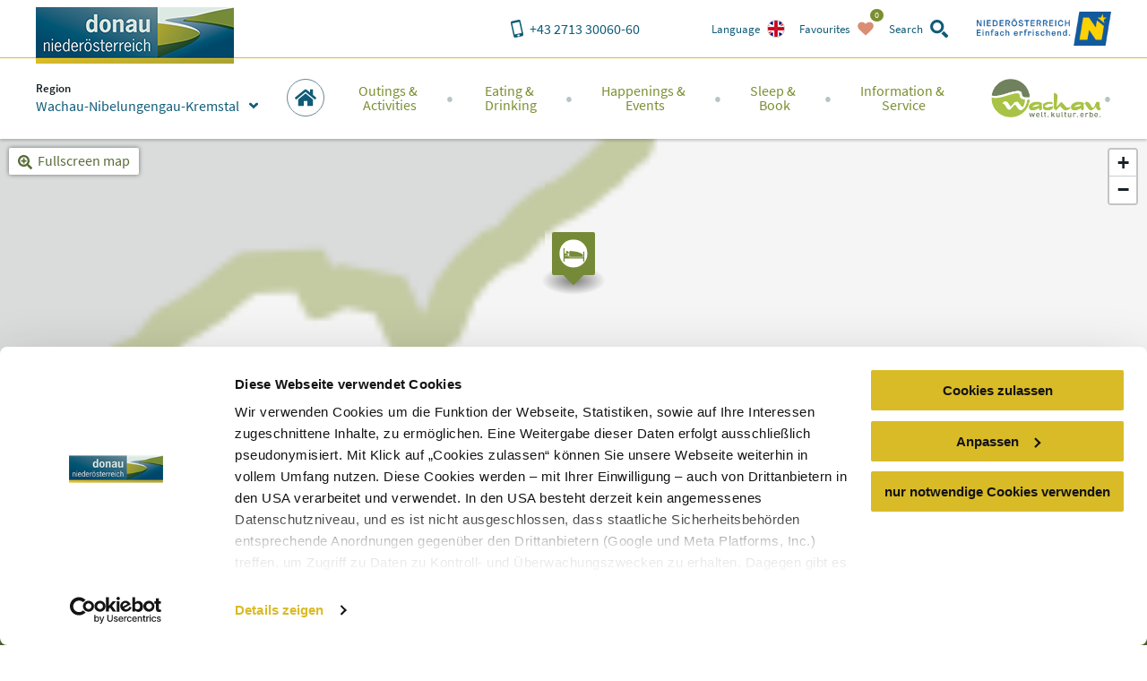

--- FILE ---
content_type: text/html; charset=utf-8
request_url: https://www.donau.com/en/wachau-nibelungengau-kremstal/sleeping-reservations/detailseite-hotel/unterkunft/gaestehaus-denk/
body_size: 18410
content:
<!DOCTYPE html>
<html xmlns="http://www.w3.org/1999/xhtml" xml:lang="en" lang="en" class="no-js">
<head>

<meta charset="utf-8">
<!-- 
	This website is powered by TYPO3 - inspiring people to share!
	TYPO3 is a free open source Content Management Framework initially created by Kasper Skaarhoj and licensed under GNU/GPL.
	TYPO3 is copyright 1998-2026 of Kasper Skaarhoj. Extensions are copyright of their respective owners.
	Information and contribution at https://typo3.org/
-->


<link rel="shortcut icon" href="https://www.donau.com/static/img/favicon.ico" type="image/vnd.microsoft.icon">
<title>Gästehaus Denk - Wachau Nibelungengau Kremstal</title>
<meta http-equiv="x-ua-compatible" content="IE=edge,chrome=1" />
<meta name="generator" content="TYPO3 CMS" />
<meta name="viewport" content="width=device-width, user-scalable=no, initial-scale=1" />
<meta name="robots" content="index,follow" />
<meta property="og:title" content="Gästehaus Denk" />
<meta property="og:image" content="https://www.donau.com//fileadmin/imx/denk/thumb.jpg" />
<meta name="googlebot" content="&lt; .robots" />









<link rel="alternate" href="/de/wachau-nibelungengau-kremstal/schlafen-buchen/detailseite-hotel/unterkunft/gaestehaus-denk/" hreflang="de" />
<link rel="alternate" href="/en/wachau-nibelungengau-kremstal/sleeping-reservations/detailseite-hotel/unterkunft/gaestehaus-denk/" hreflang="en" />
<link rel="alternate" href="/sk/wachau-nibelungengau-kremstal/spat-bukovat/detailseite-hotel/unterkunft/gaestehaus-denk/" hreflang="sk" />
<link rel="alternate" href="/cs/wachau-nibelungengau-kremstal/spat-bukovat/detailseite-hotel/unterkunft/gaestehaus-denk/" hreflang="cs" />
<meta property="og:site_name" content="Wachau Nibelungengau Kremstal" />

<script id="Cookiebot" src="https://consent.cookiebot.eu/uc.js" data-cbid="810f9dc3-c008-4f8f-9c0b-ee129c8c77a7" data-blockingmode="none" type="text/javascript"></script>
<script type="text/javascript">
window.rootPageUid = 92;
window.matomoId = 89;
</script><!-- Google Tag Manager -->
<script type="text/plain" data-cookieconsent="statistics">
	(function(w,d,s,l,i){w[l]=w[l]||[];w[l].push({'gtm.start':
	new Date().getTime(),event:'gtm.js'});var f=d.getElementsByTagName(s)[0],
	j=d.createElement(s),dl=l!='dataLayer'?'&l='+l:'';j.async=true;j.src=
	'https://www.googletagmanager.com/gtm.js?id='+i+dl;f.parentNode.insertBefore(j,f);
	})(window,document,'script','dataLayer', 'GTM-PFSQ8JG');
</script>
<!-- End Google Tag Manager --><meta http-equiv="language" content="en">
<meta class="foundation-mq" />

<script type="text/javascript">
	(function(){
		var t = document.documentElement;
		var a = [];
		var ua = navigator.userAgent;
		if (ua.indexOf('MSIE') > -1 || ua.indexOf('Trident') > -1) {
			a.push('is-ie');
		}
		if (/android/i.test(ua) || /iPhone/.test(ua)) {
			a.push('is-smartphone');
		}
		t.className = a.join(' ');
	})(document);
</script>
<link type="canonical" href="/en/wachau-nibelungengau-kremstal/sleeping-reservations/detailseite-hotel/unterkunft/gaestehaus-denk/" />
    
    
    
    <link rel="preload" href="/static/fonts/parisineplus-regular-webfont.ttf" as="font" type="font/ttf" crossorigin>
    <link rel="preload" href="/static/fonts/parisineplus-bold-webfont.ttf" as="font" type="font/ttf" crossorigin>

    <link rel="preload" href="/static/fonts/SourceSansPro-Regular.ttf" as="font" type="font/ttf" crossorigin>
    <link rel="preload" href="/static/fonts/SourceSansPro-Italic.ttf" as="font" type="font/ttf" crossorigin>
    <link rel="preload" href="/static/fonts/SourceSansPro-SemiBold.ttf" as="font" type="font/ttf" crossorigin>
    <link rel="preload" href="/static/fonts/SourceSansPro-SemiBoldItalic.ttf" as="font" type="font/ttf" crossorigin>

    <link rel="stylesheet" href="/static/css/base.css?v=ae46c9ca4df9db91e04c82b6026c2954" />
    
<link rel="stylesheet" href="/static/css/theme-wnk.css?v=4e7da03f4cb70108c026ded42befdf2f"/>
</head>
<body data-rootline="[1,92,276,277]" data-page-uid="1">

    




    <nav id="skipmenu" class="hide-for-print">
        <a href="#main-navigation" class="skippy">
            Jump to website navigation
        </a>
        <a href="#page-content" class="skippy">
            Jump to page content
        </a>
        <a href="#enable-header-search" class="skippy">
            
                Zur Suche
            
        </a>
        <a href="#page-footer" class="skippy">
            Jump to website footer
        </a>
    </nav>

    <div id="page" class="layout-default">

        

    <div class="full reveal" id="map-reveal" data-reveal="" data-v-offset="0">
        <div class="map-reveal">
            <div class="text-right map-reveal-toolbar">
                <button class="button small hollow alert" data-close="" aria-label="Close window" type="button">
                    Hide map
                    <svg xmlns="http://www.w3.org/2000/svg" xmlns:xlink="http://www.w3.org/1999/xlink" class="svg icon -small -is-right -close"><use xlink:href="#symbol-close" /></svg>
                </button>
            </div>
            <div id="map-reveal-target">

            </div>
        </div>
    </div>

    <div class="tiny reveal" id="share-reveal" data-reveal="">
        <h3 class="text-center margin-bottom -half">
            Recommend
        </h3>
        <p>
            <em>
                By clicking one of the following links a connection to an external service is going to be established.
            </em>
        </p>
        <nav>
            <a href="" class="share-facebook link-text-icon-side-by-side -hover -add-margin">
                <span class="_text">
                    Share on facebook
                </span>
                <span class="_icon -bg">
                    <svg xmlns="http://www.w3.org/2000/svg" xmlns:xlink="http://www.w3.org/1999/xlink" class="svg icon -facebook"><use xlink:href="#symbol-facebook" /></svg>
                </span>
            </a>
            <a href="" class="share-twitter link-text-icon-side-by-side -hover -add-margin">
                <span class="_text">
                    Share on twitter
                </span>
                <span class="_icon -bg">
                    <svg xmlns="http://www.w3.org/2000/svg" xmlns:xlink="http://www.w3.org/1999/xlink" class="svg icon -twitter"><use xlink:href="#symbol-twitter" /></svg>
                </span>
            </a>
            <a href="" class="share-pinterest link-text-icon-side-by-side -hover -add-margin">
                <span class="_text">
                    Share on pinterest
                </span>
                <span class="_icon -bg">
                    <svg xmlns="http://www.w3.org/2000/svg" xmlns:xlink="http://www.w3.org/1999/xlink" class="svg icon -pinterest"><use xlink:href="#symbol-pinterest" /></svg>
                </span>
            </a>
            <a href="" class="share-whatsapp link-text-icon-side-by-side -hover -add-margin">
                <span class="_text">
                    Share on WhatsApp
                </span>
                <span class="_icon -bg">
                    <svg xmlns="http://www.w3.org/2000/svg" xmlns:xlink="http://www.w3.org/1999/xlink" class="svg icon -whatsapp"><use xlink:href="#symbol-whatsapp" /></svg>
                </span>
            </a>
        </nav>
        <button class="close-button" data-close="" aria-label="Close window" type="button">
            <svg xmlns="http://www.w3.org/2000/svg" xmlns:xlink="http://www.w3.org/1999/xlink" class="svg icon -small -close"><use xlink:href="#symbol-close" /></svg>
        </button>
    </div>

    <div class="large reveal has-loading-animation -loading" id="contact-reveal" data-reveal="">
        <h3>
            Neue Anfrage
        </h3>
        
    <div class="loading-animation ">
        <div class="_loader-wrapper _section-color">
            <div class="_loader-svg animation-rotate">
                <figure class="svg-autoscale" style="width:100%;padding-bottom:100%"><svg xmlns="http://www.w3.org/2000/svg" xmlns:xlink="http://www.w3.org/1999/xlink" class="svg  -loading"><use xlink:href="#symbol-loading" /></svg></figure>
            </div>
            <em>
                Please wait
            </em>
        </div>
    </div>


        <div class="_markup-target" style="min-height: 100px">

        </div>
        <button class="close-button" data-close="" aria-label="Close window" type="button">
            <svg xmlns="http://www.w3.org/2000/svg" xmlns:xlink="http://www.w3.org/1999/xlink" class="svg icon -small -close"><use xlink:href="#symbol-close" /></svg>
        </button>
    </div>

    



        
            <div class="tiny reveal" id="language-switch-reveal" data-reveal="">
                <h3>
                    Language
                </h3>
                <p class="text-center">
                    <small>
                        Please select your language of choice
                    </small>
                </p>
                <nav class="language-switch">
                    
                        <a href="/de/wachau-nibelungengau-kremstal/schlafen-buchen/detailseite-hotel/unterkunft/gaestehaus-denk/" class="link-text-icon-side-by-side -hover -add-margin _link -de">
                            <span class="_text">
                                Deutsch
                            </span>
                            <span class="_icon -bg">
                                <img width="20px" height="20px" data-lazy="/static/img/lang_de.png" alt="de" />
                            </span>
                        </a>
                    
                        <a href="/en/wachau-nibelungengau-kremstal/sleeping-reservations/detailseite-hotel/unterkunft/gaestehaus-denk/" class="link-text-icon-side-by-side -hover -add-margin _link -en -active">
                            <span class="_text">
                                Englisch
                            </span>
                            <span class="_icon -bg">
                                <img width="20px" height="20px" data-lazy="/static/img/lang_en.png" alt="en" />
                            </span>
                        </a>
                    
                        <a href="/sk/wachau-nibelungengau-kremstal/spat-bukovat/detailseite-hotel/unterkunft/gaestehaus-denk/" class="link-text-icon-side-by-side -hover -add-margin _link -sk">
                            <span class="_text">
                                Slovakisch
                            </span>
                            <span class="_icon -bg">
                                <img width="20px" height="20px" data-lazy="/static/img/lang_sk.png" alt="sk" />
                            </span>
                        </a>
                    
                        <a href="/cs/wachau-nibelungengau-kremstal/spat-bukovat/detailseite-hotel/unterkunft/gaestehaus-denk/" class="link-text-icon-side-by-side -hover -add-margin _link -cs">
                            <span class="_text">
                                Tschechisch
                            </span>
                            <span class="_icon -bg">
                                <img width="20px" height="20px" data-lazy="/static/img/lang_cs.png" alt="cs" />
                            </span>
                        </a>
                    
                        <a href="/hu/a-duna-also-ausztriaban/" class="link-text-icon-side-by-side -hover -add-margin _link -hu">
                            <span class="_text">
                                Ungarisch
                            </span>
                            <span class="_icon -bg">
                                <img width="20px" height="20px" data-lazy="/static/img/lang_hu.png" alt="hu" />
                            </span>
                        </a>
                    
                </nav>
                <button class="close-button" data-close="" aria-label="Close window" type="button">
                    <svg xmlns="http://www.w3.org/2000/svg" xmlns:xlink="http://www.w3.org/1999/xlink" class="svg icon -small -close"><use xlink:href="#symbol-close" /></svg>
                </button>
            </div>
        

        
            <div class="reveal" id="region-switch-reveal" data-reveal="">
                <h3>
                    Region
                </h3>
                <p class="text-center">
                    <small>
                        Choose region
                    </small>
                </p>
                
                    
                    
                    <a href="/en/the-danube-in-lower-austria/" class="link-text-icon-side-by-side  -hover -add-margin _link -region_dnt">
                        <span class="_text" style="">
                            The Danube in Lower Austria
                        </span>
                        <span class="_icon">
                            
                                    <svg xmlns="http://www.w3.org/2000/svg" xmlns:xlink="http://www.w3.org/1999/xlink" class="svg icon -small -arrow-right"><use xlink:href="#symbol-arrow-right" /></svg>
                                
                        </span>
                    </a>
                
                    
                    
                    <a href="/en/wachau-nibelungengau-kremstal/" class="link-text-icon-side-by-side  -hover -add-margin _link -region_wnk -active">
                        <span class="_text" style="">
                            Wachau-Nibelungengau-Kremstal
                        </span>
                        <span class="_icon">
                            
                                    <svg xmlns="http://www.w3.org/2000/svg" xmlns:xlink="http://www.w3.org/1999/xlink" class="svg icon -check"><use xlink:href="#symbol-check" /></svg>
                                
                        </span>
                    </a>
                
                    
                    
                    <a href="/en/kamptal-wagram-tullner-donauraum/" class="link-text-icon-side-by-side  -hover -add-margin _link -region_kwt">
                        <span class="_text" style="">
                            Kamptal-Wagram Tullner Donauraum
                        </span>
                        <span class="_icon">
                            
                                    <svg xmlns="http://www.w3.org/2000/svg" xmlns:xlink="http://www.w3.org/1999/xlink" class="svg icon -small -arrow-right"><use xlink:href="#symbol-arrow-right" /></svg>
                                
                        </span>
                    </a>
                
                    
                    
                    <a href="/de/wagram/" class="link-text-icon-side-by-side  -hover -add-margin _link -region_wag">
                        <span class="_text" style="padding-left: 2em;">
                            Wagram
                        </span>
                        <span class="_icon">
                            
                                    <svg xmlns="http://www.w3.org/2000/svg" xmlns:xlink="http://www.w3.org/1999/xlink" class="svg icon -small -arrow-right"><use xlink:href="#symbol-arrow-right" /></svg>
                                
                        </span>
                    </a>
                
                    
                    
                    <a href="/en/roemerland-carnuntum-marchfeld/" class="link-text-icon-side-by-side  -hover -add-margin _link -region_rcm">
                        <span class="_text" style="">
                            Römerland Carnuntum-Marchfeld
                        </span>
                        <span class="_icon">
                            
                                    <svg xmlns="http://www.w3.org/2000/svg" xmlns:xlink="http://www.w3.org/1999/xlink" class="svg icon -small -arrow-right"><use xlink:href="#symbol-arrow-right" /></svg>
                                
                        </span>
                    </a>
                
                <button class="close-button" data-close="" aria-label="{f:translate(key: 'reveal.close', extensionName: 'Donau'})" type="button">
                    <span style="display:none">close button</span>
                    <svg xmlns="http://www.w3.org/2000/svg" xmlns:xlink="http://www.w3.org/1999/xlink" class="svg icon -small -close"><use xlink:href="#symbol-close" /></svg>
                </button>
            </div>
        

        <div class="off-canvas-wrapper">
            <div class="off-canvas-wrapper-inner" data-off-canvas-wrapper="true">
                <div class="off-canvas position-right" id="main-off-canvas-menu" data-off-canvas="true" data-transition="push">
                    <div class="_buttons">
                        <a href="tel:+4327133006060" class="_call-us" title="Click here to call us!">
                            <svg xmlns="http://www.w3.org/2000/svg" xmlns:xlink="http://www.w3.org/1999/xlink" class="svg icon -phone"><use xlink:href="#symbol-phone" /></svg>
                            <span class="_text">
                                Call us
                            </span>
                        </a>
                        
                            <a
                                class="_language-switch"
                                href=""
                                title="Click here to change the language"
                                onclick="return false"
                                data-open="language-switch-reveal"
                            >
                                <img width="20px" height="20px" data-lazy="/static/img/lang_en.png?v=885a0ccda98a0e38e73bcc9ae0121544" alt="Englisch" />
                                <span class="_text">
                                    Language
                                </span>
                            </a>
                        
                        <a class="_favourites small-favourites" title="Click here to view your favorites" href="/en/donau-niederoesterreich/favoriten/">
                            <svg xmlns="http://www.w3.org/2000/svg" xmlns:xlink="http://www.w3.org/1999/xlink" class="svg icon -heart"><use xlink:href="#symbol-heart" /></svg>
                            <span class="_text">
                                Favourites
                            </span>
                            <span class="_count-wrapper">
                                <span class="_count">0</span>
                            </span>
                        </a>
                        <a class="_close" title="Click here to close the menu" data-close="">
                            <svg xmlns="http://www.w3.org/2000/svg" xmlns:xlink="http://www.w3.org/1999/xlink" class="svg icon -close"><use xlink:href="#symbol-close" /></svg>
                            <span class="_text">
                                Close
                            </span>
                        </a>
                    </div>
                    
    <form action="/en/wachau-nibelungengau-kremstal/suchergebnisse/" method="post" class="small-search">
    	<div class="_input">
    		<label for="search-searchfield-search696727d7941a0">
    			<span class="hidden">Search</span>
    			<input
    				type="search"
    				id="search-searchfield-search696727d7941a0"
    				class="suggestions"
                    name="tx_donau_search[search][w]"
    				placeholder=" "
                    data-website-search-suggestions=""
                    data-lookup="/en/wachau-nibelungengau-kremstal/suchergebnisse/typeahead"
                    data-autofocus="true"
    			/>
    		</label>
    	</div>
    	<div class="_button">
    		<button
    			type="submit"
    			class="button"
    			title="search"
    		>
    			<svg xmlns="http://www.w3.org/2000/svg" xmlns:xlink="http://www.w3.org/1999/xlink" class="svg icon -search"><use xlink:href="#symbol-search" /></svg>
    		</button>
    		<button
    			type="button"
    			class="button alert show-on-large"
    			data-toggle="header-search"
    			title="Click here to close the search form"
    		>
    			<span style="display:none">close</span>
    			<svg xmlns="http://www.w3.org/2000/svg" xmlns:xlink="http://www.w3.org/1999/xlink" class="svg icon -close"><use xlink:href="#symbol-close" /></svg>
    		</button>
    	</div>
    </form>


                    <nav class="main-menu">
                        
    
    <ul>
        
            
    <li class="_item -first-level wachau-logo">
        <img src="/static/img/wachau.png?v=035175734d9629feceb68659a3d742d9" alt="Weltkulturerbe Wachau" />
    </li>
    <li class="_item -first-level main home">
        <a href="/en/wachau-nibelungengau-kremstal/" class="_link -first-level" data-uid="92">
            <span class="circle-icon -c-main show-for-large">
                <svg xmlns="http://www.w3.org/2000/svg" xmlns:xlink="http://www.w3.org/1999/xlink" class="svg icon -home"><use xlink:href="#symbol-home" /></svg>
            </span>
            <span class="_text hide-for-large">
                Home
            </span>
            <span class="_icon hide-for-large">
                <svg xmlns="http://www.w3.org/2000/svg" xmlns:xlink="http://www.w3.org/1999/xlink" class="svg icon -home"><use xlink:href="#symbol-home" /></svg>
            </span>
        </a>
    </li>


            
    
    <li class="_item -first-level main map" style="display:none;">
        
            <span class="circle-icon -c-main icon-map show-for-large">
                <svg xmlns="http://www.w3.org/2000/svg" xmlns:xlink="http://www.w3.org/1999/xlink" class="svg icon -map"><use xlink:href="#symbol-map" /></svg>
            </span>
            <span class="_text hide-for-large">
                Home
            </span>
            <span class="_icon hide-for-large">
                <svg xmlns="http://www.w3.org/2000/svg" xmlns:xlink="http://www.w3.org/1999/xlink" class="svg icon -map"><use xlink:href="#symbol-map" /></svg>
            </span>
        
    </li>


        
        
            <li class="_item -first-level section-excursion">
                <a href="/en/wachau-nibelungengau-kremstal/outings-activities/" class="_link -first-level" data-uid="">
                    <span class="_text">Outings &amp;<br class="show-for-large" /> Activities</span>
                    <span class="_icon hide-for-large">
                        <svg xmlns="http://www.w3.org/2000/svg" xmlns:xlink="http://www.w3.org/1999/xlink" class="svg icon -arrow-right"><use xlink:href="#symbol-arrow-right" /></svg>
                    </span>
                </a>
                
                    <div class="_submenu">
                        <button class="hide-for-large _backlink">
                            <span class="_text">
                                Outings &amp; Activities
                            </span>
                            <span class="_icon">
                                <svg xmlns="http://www.w3.org/2000/svg" xmlns:xlink="http://www.w3.org/1999/xlink" class="svg icon -arrow-left"><use xlink:href="#symbol-arrow-left" /></svg>
                            </span>
                        </button>
                        <div class="_intro">
                            <span class="_accolade show-for-large">
                                <figure class="svg-autoscale" style="width:100%;padding-bottom:43.809523809524%"><svg xmlns="http://www.w3.org/2000/svg" xmlns:xlink="http://www.w3.org/1999/xlink" class="svg  -accolade"><use xlink:href="#symbol-accolade" /></svg></figure>
                            </span>
                            <div class="container">
                                <button class="show-for-large _close-submenu" title="Close">
                                    <svg xmlns="http://www.w3.org/2000/svg" xmlns:xlink="http://www.w3.org/1999/xlink" class="svg icon -close"><use xlink:href="#symbol-close" /></svg>
                                </button>
                                <p>The Wachau, the Nibelungengau and the Krems Valley offer myriad sights and an abundance of possible excursions. There is also a broad selection of activities for sports enthusiasts and hikers.</p>
                            </div>
                        </div>
                        <div class="grid-container">
                            <div class="grid-x grid-margin-x">
                                
                                    <div class="cell auto">
                                        <a href="" class="_link -second-level -active" data-uid="236">
                                            <span class="_text">
                                                Excursion Destinations
                                            </span>
                                            <span class="_icon hide-for-large">
                                                <svg xmlns="http://www.w3.org/2000/svg" xmlns:xlink="http://www.w3.org/1999/xlink" class="svg icon -arrow-down"><use xlink:href="#symbol-arrow-down" /></svg>
                                            </span>
                                        </a>
                                        
                                            <ul class="_third-level -active">
                                                
                                                    <li class="_item -third-level">
                                                        <a href="/en/wachau-nibelungengau-kremstal/outings-activities/excursion-destinations/top-excursion-destinations/" class="_link -third-level" data-uid="243">
                                                            <svg xmlns="http://www.w3.org/2000/svg" xmlns:xlink="http://www.w3.org/1999/xlink" class="svg icon -is-left -small show-for-large -arrow-right"><use xlink:href="#symbol-arrow-right" /></svg>
                                                            TOP Excursion Destinations
                                                        </a>
                                                    </li>
                                                
                                                    <li class="_item -third-level">
                                                        <a href="/en/wachau-nibelungengau-kremstal/outings-activities/excursion-destinations/ships-ferries/" class="_link -third-level" data-uid="242">
                                                            <svg xmlns="http://www.w3.org/2000/svg" xmlns:xlink="http://www.w3.org/1999/xlink" class="svg icon -is-left -small show-for-large -arrow-right"><use xlink:href="#symbol-arrow-right" /></svg>
                                                            Ships &amp; Ferries
                                                        </a>
                                                    </li>
                                                
                                                    <li class="_item -third-level">
                                                        <a href="/en/wachau-nibelungengau-kremstal/outings-activities/excursion-destinations/abbeys-monasteries-churches/" class="_link -third-level" data-uid="1051">
                                                            <svg xmlns="http://www.w3.org/2000/svg" xmlns:xlink="http://www.w3.org/1999/xlink" class="svg icon -is-left -small show-for-large -arrow-right"><use xlink:href="#symbol-arrow-right" /></svg>
                                                            Abbeys, Monasteries &amp; Churches
                                                        </a>
                                                    </li>
                                                
                                                    <li class="_item -third-level">
                                                        <a href="/en/wachau-nibelungengau-kremstal/outings-activities/excursion-destinations/fortresses-castles/" class="_link -third-level" data-uid="241">
                                                            <svg xmlns="http://www.w3.org/2000/svg" xmlns:xlink="http://www.w3.org/1999/xlink" class="svg icon -is-left -small show-for-large -arrow-right"><use xlink:href="#symbol-arrow-right" /></svg>
                                                            Fortresses &amp; Castles
                                                        </a>
                                                    </li>
                                                
                                                    <li class="_item -third-level">
                                                        <a href="/en/wachau-nibelungengau-kremstal/outings-activities/excursion-destinations/museums-exhibitions/" class="_link -third-level" data-uid="240">
                                                            <svg xmlns="http://www.w3.org/2000/svg" xmlns:xlink="http://www.w3.org/1999/xlink" class="svg icon -is-left -small show-for-large -arrow-right"><use xlink:href="#symbol-arrow-right" /></svg>
                                                            Museums &amp; Exhibitions
                                                        </a>
                                                    </li>
                                                
                                                    <li class="_item -third-level">
                                                        <a href="/en/wachau-nibelungengau-kremstal/outings-activities/excursion-destinations/nature-gardens/" class="_link -third-level" data-uid="238">
                                                            <svg xmlns="http://www.w3.org/2000/svg" xmlns:xlink="http://www.w3.org/1999/xlink" class="svg icon -is-left -small show-for-large -arrow-right"><use xlink:href="#symbol-arrow-right" /></svg>
                                                            Nature &amp; Gardens
                                                        </a>
                                                    </li>
                                                
                                            </ul>
                                        
                                    </div>
                                
                                    <div class="cell auto">
                                        <a href="" class="_link -second-level -active" data-uid="246">
                                            <span class="_text">
                                                Exercise
                                            </span>
                                            <span class="_icon hide-for-large">
                                                <svg xmlns="http://www.w3.org/2000/svg" xmlns:xlink="http://www.w3.org/1999/xlink" class="svg icon -arrow-down"><use xlink:href="#symbol-arrow-down" /></svg>
                                            </span>
                                        </a>
                                        
                                            <ul class="_third-level -active">
                                                
                                                    <li class="_item -third-level">
                                                        <a href="/en/wachau-nibelungengau-kremstal/outings-activities/exercise/danube-bike-path/" class="_link -third-level" data-uid="1289">
                                                            <svg xmlns="http://www.w3.org/2000/svg" xmlns:xlink="http://www.w3.org/1999/xlink" class="svg icon -is-left -small show-for-large -arrow-right"><use xlink:href="#symbol-arrow-right" /></svg>
                                                            Danube Bike Path
                                                        </a>
                                                    </li>
                                                
                                                    <li class="_item -third-level">
                                                        <a href="/en/wachau-nibelungengau-kremstal/outings-activities/exercise/wachau-world-heritage-trail/" class="_link -third-level" data-uid="253">
                                                            <svg xmlns="http://www.w3.org/2000/svg" xmlns:xlink="http://www.w3.org/1999/xlink" class="svg icon -is-left -small show-for-large -arrow-right"><use xlink:href="#symbol-arrow-right" /></svg>
                                                            Wachau World Heritage Trail
                                                        </a>
                                                    </li>
                                                
                                                    <li class="_item -third-level">
                                                        <a href="/en/wachau-nibelungengau-kremstal/outings-activities/exercise/fabulous-nibelungengau/" class="_link -third-level" data-uid="252">
                                                            <svg xmlns="http://www.w3.org/2000/svg" xmlns:xlink="http://www.w3.org/1999/xlink" class="svg icon -is-left -small show-for-large -arrow-right"><use xlink:href="#symbol-arrow-right" /></svg>
                                                            Fabulous Nibelungengau
                                                        </a>
                                                    </li>
                                                
                                                    <li class="_item -third-level">
                                                        <a href="/en/wachau-nibelungengau-kremstal/outings-activities/exercise/kremstal-danube-long-distance-trail/" class="_link -third-level" data-uid="3105">
                                                            <svg xmlns="http://www.w3.org/2000/svg" xmlns:xlink="http://www.w3.org/1999/xlink" class="svg icon -is-left -small show-for-large -arrow-right"><use xlink:href="#symbol-arrow-right" /></svg>
                                                            Kremstal-Danube Long Distance Trail
                                                        </a>
                                                    </li>
                                                
                                                    <li class="_item -third-level">
                                                        <a href="/en/wachau-nibelungengau-kremstal/outings-activities/exercise/mountainbiken/" class="_link -third-level" data-uid="3249">
                                                            <svg xmlns="http://www.w3.org/2000/svg" xmlns:xlink="http://www.w3.org/1999/xlink" class="svg icon -is-left -small show-for-large -arrow-right"><use xlink:href="#symbol-arrow-right" /></svg>
                                                            Mountainbiken
                                                        </a>
                                                    </li>
                                                
                                            </ul>
                                        
                                    </div>
                                
                                <div class="cell auto">
                                    
                                </div>
                            </div>
                        </div>
                    </div>
                
            </li>
        
            <li class="_item -first-level section-gastronomy">
                <a href="/en/wachau-nibelungengau-kremstal/eating-drinking/" class="_link -first-level" data-uid="">
                    <span class="_text">Eating &amp;<br class="show-for-large" /> Drinking</span>
                    <span class="_icon hide-for-large">
                        <svg xmlns="http://www.w3.org/2000/svg" xmlns:xlink="http://www.w3.org/1999/xlink" class="svg icon -arrow-right"><use xlink:href="#symbol-arrow-right" /></svg>
                    </span>
                </a>
                
                    <div class="_submenu">
                        <button class="hide-for-large _backlink">
                            <span class="_text">
                                Eating &amp; Drinking
                            </span>
                            <span class="_icon">
                                <svg xmlns="http://www.w3.org/2000/svg" xmlns:xlink="http://www.w3.org/1999/xlink" class="svg icon -arrow-left"><use xlink:href="#symbol-arrow-left" /></svg>
                            </span>
                        </button>
                        <div class="_intro">
                            <span class="_accolade show-for-large">
                                <figure class="svg-autoscale" style="width:100%;padding-bottom:43.809523809524%"><svg xmlns="http://www.w3.org/2000/svg" xmlns:xlink="http://www.w3.org/1999/xlink" class="svg  -accolade"><use xlink:href="#symbol-accolade" /></svg></figure>
                            </span>
                            <div class="container">
                                <button class="show-for-large _close-submenu" title="Close">
                                    <svg xmlns="http://www.w3.org/2000/svg" xmlns:xlink="http://www.w3.org/1999/xlink" class="svg icon -close"><use xlink:href="#symbol-close" /></svg>
                                </button>
                                <p>The tables of the Danube Region in Lower Austria are richly laid with enticing culinary delights ranging from world-class wines and Wachau apricots to fresh Danube fish and Marchfeld asparagus plus seasonal delicacies from field and forest.</p>
                            </div>
                        </div>
                        <div class="grid-container">
                            <div class="grid-x grid-margin-x">
                                
                                    <div class="cell auto">
                                        <a href="" class="_link -second-level -active" data-uid="263">
                                            <span class="_text">
                                                Richly Laid Tables
                                            </span>
                                            <span class="_icon hide-for-large">
                                                <svg xmlns="http://www.w3.org/2000/svg" xmlns:xlink="http://www.w3.org/1999/xlink" class="svg icon -arrow-down"><use xlink:href="#symbol-arrow-down" /></svg>
                                            </span>
                                        </a>
                                        
                                            <ul class="_third-level -active">
                                                
                                                    <li class="_item -third-level">
                                                        <a href="/en/wachau-nibelungengau-kremstal/eating-drinking/richly-laid-tables/best-of-wachau-dining/" class="_link -third-level" data-uid="2058">
                                                            <svg xmlns="http://www.w3.org/2000/svg" xmlns:xlink="http://www.w3.org/1999/xlink" class="svg icon -is-left -small show-for-large -arrow-right"><use xlink:href="#symbol-arrow-right" /></svg>
                                                            Best-of-Wachau Dining
                                                        </a>
                                                    </li>
                                                
                                                    <li class="_item -third-level">
                                                        <a href="/en/wachau-nibelungengau-kremstal/eating-drinking/richly-laid-tables/apricots-asparagus-co/" class="_link -third-level" data-uid="265">
                                                            <svg xmlns="http://www.w3.org/2000/svg" xmlns:xlink="http://www.w3.org/1999/xlink" class="svg icon -is-left -small show-for-large -arrow-right"><use xlink:href="#symbol-arrow-right" /></svg>
                                                            Apricots, Asparagus &amp; Co
                                                        </a>
                                                    </li>
                                                
                                                    <li class="_item -third-level">
                                                        <a href="/en/wachau-nibelungengau-kremstal/eating-drinking/richly-laid-tables/find-restaurants/" class="_link -third-level" data-uid="1259">
                                                            <svg xmlns="http://www.w3.org/2000/svg" xmlns:xlink="http://www.w3.org/1999/xlink" class="svg icon -is-left -small show-for-large -arrow-right"><use xlink:href="#symbol-arrow-right" /></svg>
                                                            Find restaurants
                                                        </a>
                                                    </li>
                                                
                                            </ul>
                                        
                                    </div>
                                
                                    <div class="cell auto">
                                        <a href="/en/wachau-nibelungengau-kremstal/eating-drinking/enjoying-experiencing-wine/wine-regions-wine-routes/" class="_link -second-level -active" data-uid="258">
                                            <span class="_text">
                                                Enjoying &amp; Experiencing Wine
                                            </span>
                                            <span class="_icon hide-for-large">
                                                <svg xmlns="http://www.w3.org/2000/svg" xmlns:xlink="http://www.w3.org/1999/xlink" class="svg icon -arrow-down"><use xlink:href="#symbol-arrow-down" /></svg>
                                            </span>
                                        </a>
                                        
                                            <ul class="_third-level -active">
                                                
                                                    <li class="_item -third-level">
                                                        <a href="/en/wachau-nibelungengau-kremstal/eating-drinking/enjoying-experiencing-wine/find-heurige-wine-taverns-winemakers/" class="_link -third-level" data-uid="1278">
                                                            <svg xmlns="http://www.w3.org/2000/svg" xmlns:xlink="http://www.w3.org/1999/xlink" class="svg icon -is-left -small show-for-large -arrow-right"><use xlink:href="#symbol-arrow-right" /></svg>
                                                            Find heurige wine taverns &amp; winemakers
                                                        </a>
                                                    </li>
                                                
                                                    <li class="_item -third-level">
                                                        <a href="/en/wachau-nibelungengau-kremstal/eating-drinking/enjoying-experiencing-wine/wine-regions-wine-routes/" class="_link -third-level" data-uid="262">
                                                            <svg xmlns="http://www.w3.org/2000/svg" xmlns:xlink="http://www.w3.org/1999/xlink" class="svg icon -is-left -small show-for-large -arrow-right"><use xlink:href="#symbol-arrow-right" /></svg>
                                                            Wine Regions &amp; Wine Routes
                                                        </a>
                                                    </li>
                                                
                                                    <li class="_item -third-level">
                                                        <a href="/en/wachau-nibelungengau-kremstal/eating-drinking/enjoying-experiencing-wine/online-heuriger-calendar/" class="_link -third-level" data-uid="261">
                                                            <svg xmlns="http://www.w3.org/2000/svg" xmlns:xlink="http://www.w3.org/1999/xlink" class="svg icon -is-left -small show-for-large -arrow-right"><use xlink:href="#symbol-arrow-right" /></svg>
                                                            online heuriger calendar
                                                        </a>
                                                    </li>
                                                
                                                    <li class="_item -third-level">
                                                        <a href="/en/wachau-nibelungengau-kremstal/eating-drinking/enjoying-experiencing-wine/wine-shops/" class="_link -third-level" data-uid="260">
                                                            <svg xmlns="http://www.w3.org/2000/svg" xmlns:xlink="http://www.w3.org/1999/xlink" class="svg icon -is-left -small show-for-large -arrow-right"><use xlink:href="#symbol-arrow-right" /></svg>
                                                            Wine shops
                                                        </a>
                                                    </li>
                                                
                                            </ul>
                                        
                                    </div>
                                
                                <div class="cell auto">
                                    
                                </div>
                            </div>
                        </div>
                    </div>
                
            </li>
        
            <li class="_item -first-level section-events">
                <a href="/en/wachau-nibelungengau-kremstal/happenings-events/" class="_link -first-level" data-uid="">
                    <span class="_text">Happenings &amp;<br class="show-for-large" /> Events</span>
                    <span class="_icon hide-for-large">
                        <svg xmlns="http://www.w3.org/2000/svg" xmlns:xlink="http://www.w3.org/1999/xlink" class="svg icon -arrow-right"><use xlink:href="#symbol-arrow-right" /></svg>
                    </span>
                </a>
                
                    <div class="_submenu">
                        <button class="hide-for-large _backlink">
                            <span class="_text">
                                Happenings &amp; Events
                            </span>
                            <span class="_icon">
                                <svg xmlns="http://www.w3.org/2000/svg" xmlns:xlink="http://www.w3.org/1999/xlink" class="svg icon -arrow-left"><use xlink:href="#symbol-arrow-left" /></svg>
                            </span>
                        </button>
                        <div class="_intro">
                            <span class="_accolade show-for-large">
                                <figure class="svg-autoscale" style="width:100%;padding-bottom:43.809523809524%"><svg xmlns="http://www.w3.org/2000/svg" xmlns:xlink="http://www.w3.org/1999/xlink" class="svg  -accolade"><use xlink:href="#symbol-accolade" /></svg></figure>
                            </span>
                            <div class="container">
                                <button class="show-for-large _close-submenu" title="Close">
                                    <svg xmlns="http://www.w3.org/2000/svg" xmlns:xlink="http://www.w3.org/1999/xlink" class="svg icon -close"><use xlink:href="#symbol-close" /></svg>
                                </button>
                                <p>The Danube region offers so many possibilities for enjoyment, celebration and adventure. Check out the inviting lineup of culinary events, art exhibitions, music festivals and sporting events.</p>
                            </div>
                        </div>
                        <div class="grid-container">
                            <div class="grid-x grid-margin-x">
                                
                                    <div class="cell auto">
                                        <a href="" class="_link -second-level -active" data-uid="271">
                                            <span class="_text">
                                                Happenings &amp; Events
                                            </span>
                                            <span class="_icon hide-for-large">
                                                <svg xmlns="http://www.w3.org/2000/svg" xmlns:xlink="http://www.w3.org/1999/xlink" class="svg icon -arrow-down"><use xlink:href="#symbol-arrow-down" /></svg>
                                            </span>
                                        </a>
                                        
                                            <ul class="_third-level -active">
                                                
                                                    <li class="_item -third-level">
                                                        <a href="/en/wachau-nibelungengau-kremstal/happenings-events/highlight-events/" class="_link -third-level" data-uid="275">
                                                            <svg xmlns="http://www.w3.org/2000/svg" xmlns:xlink="http://www.w3.org/1999/xlink" class="svg icon -is-left -small show-for-large -arrow-right"><use xlink:href="#symbol-arrow-right" /></svg>
                                                            Highlight Events
                                                        </a>
                                                    </li>
                                                
                                                    <li class="_item -third-level">
                                                        <a href="/en/wachau-nibelungengau-kremstal/happenings-events/find-events/" class="_link -third-level" data-uid="274">
                                                            <svg xmlns="http://www.w3.org/2000/svg" xmlns:xlink="http://www.w3.org/1999/xlink" class="svg icon -is-left -small show-for-large -arrow-right"><use xlink:href="#symbol-arrow-right" /></svg>
                                                            Find Events
                                                        </a>
                                                    </li>
                                                
                                            </ul>
                                        
                                    </div>
                                
                                <div class="cell auto">
                                    
                                </div>
                            </div>
                        </div>
                    </div>
                
            </li>
        
            <li class="_item -first-level section-booking">
                <a href="/en/wachau-nibelungengau-kremstal/sleeping-reservations/packages/room-search/" class="_link -first-level" data-uid="">
                    <span class="_text">Sleep &amp;<br class="show-for-large" /> Book</span>
                    <span class="_icon hide-for-large">
                        <svg xmlns="http://www.w3.org/2000/svg" xmlns:xlink="http://www.w3.org/1999/xlink" class="svg icon -arrow-right"><use xlink:href="#symbol-arrow-right" /></svg>
                    </span>
                </a>
                
                    <div class="_submenu">
                        <button class="hide-for-large _backlink">
                            <span class="_text">
                                Sleep &amp; Book
                            </span>
                            <span class="_icon">
                                <svg xmlns="http://www.w3.org/2000/svg" xmlns:xlink="http://www.w3.org/1999/xlink" class="svg icon -arrow-left"><use xlink:href="#symbol-arrow-left" /></svg>
                            </span>
                        </button>
                        <div class="_intro">
                            <span class="_accolade show-for-large">
                                <figure class="svg-autoscale" style="width:100%;padding-bottom:43.809523809524%"><svg xmlns="http://www.w3.org/2000/svg" xmlns:xlink="http://www.w3.org/1999/xlink" class="svg  -accolade"><use xlink:href="#symbol-accolade" /></svg></figure>
                            </span>
                            <div class="container">
                                <button class="show-for-large _close-submenu" title="Close">
                                    <svg xmlns="http://www.w3.org/2000/svg" xmlns:xlink="http://www.w3.org/1999/xlink" class="svg icon -close"><use xlink:href="#symbol-close" /></svg>
                                </button>
                                <p>Would you like to stay in star-rated lodgings, in a Best-of-Wachau lodging or at a winery? Here you will find the best accommodations for an inspiring stay along the Danube in Lower Austria. </p>
                            </div>
                        </div>
                        <div class="grid-container">
                            <div class="grid-x grid-margin-x">
                                
                                    <div class="cell auto">
                                        <a href="" class="_link -second-level -active" data-uid="284">
                                            <span class="_text">
                                                overnight accommodations
                                            </span>
                                            <span class="_icon hide-for-large">
                                                <svg xmlns="http://www.w3.org/2000/svg" xmlns:xlink="http://www.w3.org/1999/xlink" class="svg icon -arrow-down"><use xlink:href="#symbol-arrow-down" /></svg>
                                            </span>
                                        </a>
                                        
                                            <ul class="_third-level -active">
                                                
                                                    <li class="_item -third-level">
                                                        <a href="/en/wachau-nibelungengau-kremstal/sleeping-reservations/overnight-accommodations/all-overnight-accommodations/" class="_link -third-level" data-uid="285">
                                                            <svg xmlns="http://www.w3.org/2000/svg" xmlns:xlink="http://www.w3.org/1999/xlink" class="svg icon -is-left -small show-for-large -arrow-right"><use xlink:href="#symbol-arrow-right" /></svg>
                                                            All Overnight Accommodations
                                                        </a>
                                                    </li>
                                                
                                                    <li class="_item -third-level">
                                                        <a href="/en/wachau-nibelungengau-kremstal/sleeping-reservations/overnight-accommodations/best-of-wachau-lodgings/" class="_link -third-level" data-uid="290">
                                                            <svg xmlns="http://www.w3.org/2000/svg" xmlns:xlink="http://www.w3.org/1999/xlink" class="svg icon -is-left -small show-for-large -arrow-right"><use xlink:href="#symbol-arrow-right" /></svg>
                                                            Best-of-Wachau lodgings
                                                        </a>
                                                    </li>
                                                
                                                    <li class="_item -third-level">
                                                        <a href="/en/wachau-nibelungengau-kremstal/sleeping-reservations/overnight-accommodations/bett-bike/" class="_link -third-level" data-uid="289">
                                                            <svg xmlns="http://www.w3.org/2000/svg" xmlns:xlink="http://www.w3.org/1999/xlink" class="svg icon -is-left -small show-for-large -arrow-right"><use xlink:href="#symbol-arrow-right" /></svg>
                                                            Bett+Bike
                                                        </a>
                                                    </li>
                                                
                                                    <li class="_item -third-level">
                                                        <a href="/en/wachau-nibelungengau-kremstal/sleeping-reservations/overnight-accommodations/certified-wineries/farms-private-rooms/" class="_link -third-level" data-uid="288">
                                                            <svg xmlns="http://www.w3.org/2000/svg" xmlns:xlink="http://www.w3.org/1999/xlink" class="svg icon -is-left -small show-for-large -arrow-right"><use xlink:href="#symbol-arrow-right" /></svg>
                                                            Certified wineries/farms &amp; private rooms
                                                        </a>
                                                    </li>
                                                
                                                    <li class="_item -third-level">
                                                        <a href="/en/wachau-nibelungengau-kremstal/sleeping-reservations/overnight-accommodations/seminar-hotels/" class="_link -third-level" data-uid="287">
                                                            <svg xmlns="http://www.w3.org/2000/svg" xmlns:xlink="http://www.w3.org/1999/xlink" class="svg icon -is-left -small show-for-large -arrow-right"><use xlink:href="#symbol-arrow-right" /></svg>
                                                            Seminar hotels
                                                        </a>
                                                    </li>
                                                
                                                    <li class="_item -third-level">
                                                        <a href="/en/wachau-nibelungengau-kremstal/sleeping-reservations/overnight-accommodations/camping/pitches/" class="_link -third-level" data-uid="2382">
                                                            <svg xmlns="http://www.w3.org/2000/svg" xmlns:xlink="http://www.w3.org/1999/xlink" class="svg icon -is-left -small show-for-large -arrow-right"><use xlink:href="#symbol-arrow-right" /></svg>
                                                            Camping/pitches
                                                        </a>
                                                    </li>
                                                
                                            </ul>
                                        
                                    </div>
                                
                                    <div class="cell auto">
                                        <a href="/en/wachau-nibelungengau-kremstal/sleeping-reservations/packages/vacation-packages/" class="_link -second-level -active" data-uid="278">
                                            <span class="_text">
                                                Packages
                                            </span>
                                            <span class="_icon hide-for-large">
                                                <svg xmlns="http://www.w3.org/2000/svg" xmlns:xlink="http://www.w3.org/1999/xlink" class="svg icon -arrow-down"><use xlink:href="#symbol-arrow-down" /></svg>
                                            </span>
                                        </a>
                                        
                                            <ul class="_third-level -active">
                                                
                                                    <li class="_item -third-level">
                                                        <a href="/en/wachau-nibelungengau-kremstal/sleeping-reservations/packages/room-search/?lang=en" class="_link -third-level" data-uid="283">
                                                            <svg xmlns="http://www.w3.org/2000/svg" xmlns:xlink="http://www.w3.org/1999/xlink" class="svg icon -is-left -small show-for-large -arrow-right"><use xlink:href="#symbol-arrow-right" /></svg>
                                                            Room search
                                                        </a>
                                                    </li>
                                                
                                                    <li class="_item -third-level">
                                                        <a href="/en/wachau-nibelungengau-kremstal/sleeping-reservations/packages/vacation-packages/" class="_link -third-level" data-uid="282">
                                                            <svg xmlns="http://www.w3.org/2000/svg" xmlns:xlink="http://www.w3.org/1999/xlink" class="svg icon -is-left -small show-for-large -arrow-right"><use xlink:href="#symbol-arrow-right" /></svg>
                                                            Vacation packages
                                                        </a>
                                                    </li>
                                                
                                                    <li class="_item -third-level">
                                                        <a href="/en/wachau-nibelungengau-kremstal/best-of-wachau/" class="_link -third-level" data-uid="2962">
                                                            <svg xmlns="http://www.w3.org/2000/svg" xmlns:xlink="http://www.w3.org/1999/xlink" class="svg icon -is-left -small show-for-large -arrow-right"><use xlink:href="#symbol-arrow-right" /></svg>
                                                            Best of Wachau Goldclub
                                                        </a>
                                                    </li>
                                                
                                            </ul>
                                        
                                    </div>
                                
                                <div class="cell auto">
                                    
                                </div>
                            </div>
                        </div>
                    </div>
                
            </li>
        
            <li class="_item -first-level schema-main">
                <a href="/en/wachau-nibelungengau-kremstal/information-service/getting-there/" class="_link -first-level" data-uid="">
                    <span class="_text">Information &amp;<br class="show-for-large" /> Service</span>
                    <span class="_icon hide-for-large">
                        <svg xmlns="http://www.w3.org/2000/svg" xmlns:xlink="http://www.w3.org/1999/xlink" class="svg icon -arrow-right"><use xlink:href="#symbol-arrow-right" /></svg>
                    </span>
                </a>
                
                    <div class="_submenu">
                        <button class="hide-for-large _backlink">
                            <span class="_text">
                                Information &amp; Service
                            </span>
                            <span class="_icon">
                                <svg xmlns="http://www.w3.org/2000/svg" xmlns:xlink="http://www.w3.org/1999/xlink" class="svg icon -arrow-left"><use xlink:href="#symbol-arrow-left" /></svg>
                            </span>
                        </button>
                        <div class="_intro">
                            <span class="_accolade show-for-large">
                                <figure class="svg-autoscale" style="width:100%;padding-bottom:43.809523809524%"><svg xmlns="http://www.w3.org/2000/svg" xmlns:xlink="http://www.w3.org/1999/xlink" class="svg  -accolade"><use xlink:href="#symbol-accolade" /></svg></figure>
                            </span>
                            <div class="container">
                                <button class="show-for-large _close-submenu" title="Close">
                                    <svg xmlns="http://www.w3.org/2000/svg" xmlns:xlink="http://www.w3.org/1999/xlink" class="svg icon -close"><use xlink:href="#symbol-close" /></svg>
                                </button>
                                <p>Are you coming in your own car or traveling by public transportation? We have great tips on how to travel conveniently to and within the Danube district in Lower Austria. Our team is happy to assist you if you have any questions!</p>
                            </div>
                        </div>
                        <div class="grid-container">
                            <div class="grid-x grid-margin-x">
                                
                                    <div class="cell auto">
                                        <a href="" class="_link -second-level -active" data-uid="1761">
                                            <span class="_text">
                                                Information &amp; Service
                                            </span>
                                            <span class="_icon hide-for-large">
                                                <svg xmlns="http://www.w3.org/2000/svg" xmlns:xlink="http://www.w3.org/1999/xlink" class="svg icon -arrow-down"><use xlink:href="#symbol-arrow-down" /></svg>
                                            </span>
                                        </a>
                                        
                                            <ul class="_third-level -active">
                                                
                                                    <li class="_item -third-level">
                                                        <a href="/en/wachau-nibelungengau-kremstal/information-service/getting-there/" class="_link -third-level" data-uid="1762">
                                                            <svg xmlns="http://www.w3.org/2000/svg" xmlns:xlink="http://www.w3.org/1999/xlink" class="svg icon -is-left -small show-for-large -arrow-right"><use xlink:href="#symbol-arrow-right" /></svg>
                                                            Getting there
                                                        </a>
                                                    </li>
                                                
                                                    <li class="_item -third-level">
                                                        <a href="/en/wachau-nibelungengau-kremstal/information-service/ordering-downloading-brochures/" class="_link -third-level" data-uid="1773">
                                                            <svg xmlns="http://www.w3.org/2000/svg" xmlns:xlink="http://www.w3.org/1999/xlink" class="svg icon -is-left -small show-for-large -arrow-right"><use xlink:href="#symbol-arrow-right" /></svg>
                                                            Ordering &amp; downloading brochures
                                                        </a>
                                                    </li>
                                                
                                                    <li class="_item -third-level">
                                                        <a href="/en/wachau-nibelungengau-kremstal/information-service/holiday-consulting/contact/" class="_link -third-level" data-uid="1774">
                                                            <svg xmlns="http://www.w3.org/2000/svg" xmlns:xlink="http://www.w3.org/1999/xlink" class="svg icon -is-left -small show-for-large -arrow-right"><use xlink:href="#symbol-arrow-right" /></svg>
                                                            Holiday consulting/contact
                                                        </a>
                                                    </li>
                                                
                                                    <li class="_item -third-level">
                                                        <a href="/en/wachau-nibelungengau-kremstal/information-service/write-a-message/" class="_link -third-level" data-uid="2133">
                                                            <svg xmlns="http://www.w3.org/2000/svg" xmlns:xlink="http://www.w3.org/1999/xlink" class="svg icon -is-left -small show-for-large -arrow-right"><use xlink:href="#symbol-arrow-right" /></svg>
                                                            Write a message
                                                        </a>
                                                    </li>
                                                
                                            </ul>
                                        
                                    </div>
                                
                                    <div class="cell auto">
                                        <a href="" class="_link -second-level -active" data-uid="1782">
                                            <span class="_text">
                                                Media &amp; B2B
                                            </span>
                                            <span class="_icon hide-for-large">
                                                <svg xmlns="http://www.w3.org/2000/svg" xmlns:xlink="http://www.w3.org/1999/xlink" class="svg icon -arrow-down"><use xlink:href="#symbol-arrow-down" /></svg>
                                            </span>
                                        </a>
                                        
                                            <ul class="_third-level -active">
                                                
                                                    <li class="_item -third-level">
                                                        <a href="/en/wachau-nibelungengau-kremstal/information-service/media-b2b/media/" class="_link -third-level" data-uid="1783">
                                                            <svg xmlns="http://www.w3.org/2000/svg" xmlns:xlink="http://www.w3.org/1999/xlink" class="svg icon -is-left -small show-for-large -arrow-right"><use xlink:href="#symbol-arrow-right" /></svg>
                                                            Media
                                                        </a>
                                                    </li>
                                                
                                                    <li class="_item -third-level">
                                                        <a href="/en/wachau-nibelungengau-kremstal/information-service/media-b2b/media-distribution-list/" class="_link -third-level" data-uid="2165">
                                                            <svg xmlns="http://www.w3.org/2000/svg" xmlns:xlink="http://www.w3.org/1999/xlink" class="svg icon -is-left -small show-for-large -arrow-right"><use xlink:href="#symbol-arrow-right" /></svg>
                                                            Media distribution list
                                                        </a>
                                                    </li>
                                                
                                            </ul>
                                        
                                    </div>
                                
                                <div class="cell auto">
                                    
                                </div>
                            </div>
                        </div>
                    </div>
                
            </li>
        
    </ul>


                    </nav>
                    <a class="_noe-logo" href="http://www.niederoesterreich.at/" target="_blank">
                        
    
            <img width="450px" height="113px" data-lazy="/static/img/noe_claim_neu_de.png?v=4044646559ca7b349d5d2d254f905974" alt="Niederoesterreich" />
        


                    </a>
                </div>

                <div class="off-canvas-content" id="main-off-canvas-content" data-off-canvas-content="true">

                    <header id="page-header">
                        
                        <div class="_upper-line">
                            <div class="container">
                                
                                <a class="_dnoe-logo" href="/en/">
                                    <picutre>
                                        <source type="image/webp" src="/static/img/donau.webp?v=6c13ef095f59cb259e6520c39dfdc060" />
                                        <img loading="lazy" width="221px" height="63px" src="/static/img/donau.png?v=2e263b5559e10c2d4ea8da2e7922f3e9" alt="Donau Niederösterreich Logo" />
                                    </picutre>
                                </a>
                                <a class="_call-us _item show-for-medium" href="tel:+4327133006060" title="Click here to call us!">
                                    <svg xmlns="http://www.w3.org/2000/svg" xmlns:xlink="http://www.w3.org/1999/xlink" class="svg icon -phone"><use xlink:href="#symbol-phone" /></svg>
                                    <nobr class="_text show-for-medium">+43 2713 30060-60</nobr>
                                </a>
                                
                                    <a
                                        class="_language-switch _item show-for-medium hide-for-print"
                                        data-open="language-switch-reveal"
                                        href=""
                                        onclick="return false"
                                        title="Click here to change the language"
                                    >
                                        <span class="_text">
                                            Language
                                        </span>
                                        <img width="20px" height="20px" data-lazy="/static/img/lang_en.png?v=885a0ccda98a0e38e73bcc9ae0121544" alt="Englisch" />
                                    </a>
                                
                                
                                <a class="_favourites small-favourites _item show-for-large hide-for-print" title="Click here to view your favorites" href="/en/donau-niederoesterreich/favoriten/">
                                    <span class="_text">
                                        Favourites
                                    </span>
                                    <svg xmlns="http://www.w3.org/2000/svg" xmlns:xlink="http://www.w3.org/1999/xlink" class="svg icon -heart"><use xlink:href="#symbol-heart" /></svg>
                                    <span class="_count-wrapper">
                                        <span class="_count">0</span>
                                    </span>
                                </a>
                                <a class="_search _item show-for-medium hide-for-print" id="enable-header-search" href="" title="Click here and enter your search word" data-toggle="header-search" onclick="return false">
                                    <span class="_text">
                                        Search
                                    </span>
                                    <svg xmlns="http://www.w3.org/2000/svg" xmlns:xlink="http://www.w3.org/1999/xlink" class="svg icon -search"><use xlink:href="#symbol-search" /></svg>
                                </a>
                                <button type="button" class="open-main-navigation _item hide-for-large hide-for-print" data-toggle="main-off-canvas-menu" title="Open menu">
                                    <span style="display:none;">open navigation</span>
                                    <svg xmlns="http://www.w3.org/2000/svg" xmlns:xlink="http://www.w3.org/1999/xlink" class="svg icon -menu"><use xlink:href="#symbol-menu" /></svg>
                                </button>
                                <a class="_noe-logo _item" href="http://www.niederoesterreich.at/" target="_blank">
                                    
    
            <img width="450px" height="113px" data-lazy="/static/img/noe_claim_neu_de.png?v=4044646559ca7b349d5d2d254f905974" alt="Niederoesterreich" />
        


                                </a>
                                <div class="_search-wrapper hide-for-print alternate-fields show-for-medium" id="header-search" data-toggler=".-active" data-closable="">
                                    <div class="container">
                                        <div class="_inner-wrapper">
                                            
    <form action="/en/wachau-nibelungengau-kremstal/suchergebnisse/" method="post" class="small-search">
    	<div class="_input">
    		<label for="search-searchfield-search696727d796cd6">
    			<span class="hidden">Search</span>
    			<input
    				type="search"
    				id="search-searchfield-search696727d796cd6"
    				class="suggestions"
                    name="tx_donau_search[search][w]"
    				placeholder=" "
                    data-website-search-suggestions=""
                    data-lookup="/en/wachau-nibelungengau-kremstal/suchergebnisse/typeahead"
                    data-autofocus="true"
    			/>
    		</label>
    	</div>
    	<div class="_button">
    		<button
    			type="submit"
    			class="button"
    			title="search"
    		>
    			<svg xmlns="http://www.w3.org/2000/svg" xmlns:xlink="http://www.w3.org/1999/xlink" class="svg icon -search"><use xlink:href="#symbol-search" /></svg>
    		</button>
    		<button
    			type="button"
    			class="button alert show-on-large"
    			data-toggle="header-search"
    			title="Click here to close the search form"
    		>
    			<span style="display:none">close</span>
    			<svg xmlns="http://www.w3.org/2000/svg" xmlns:xlink="http://www.w3.org/1999/xlink" class="svg icon -close"><use xlink:href="#symbol-close" /></svg>
    		</button>
    	</div>
    </form>


                                        </div>
                                    </div>
                                </div>
                            </div>
                        </div>
                        <div class="_lower-line hide-for-print">
                            <div class="container">
                                
                                    <nav class="region-switch">
                                        <b class="_label">
                                            Region
                                        </b>
                                        <a
                                            href=""
                                            onclick="return false"
                                            class="_active-region"
                                            data-open="region-switch-reveal"
                                            title="Click here to choose your destination region"
                                        >
                                            <span class="_text">
                                                Wachau-Nibelungengau-Kremstal
                                            </span>
                                            <svg xmlns="http://www.w3.org/2000/svg" xmlns:xlink="http://www.w3.org/1999/xlink" class="svg icon -is-right -small -arrow-down"><use xlink:href="#symbol-arrow-down" /></svg>
                                        </a>
                                    </nav>
                                
                                <nav class="main-menu show-for-large" id="main-navigation">
                                    
    
    <ul>
        
            
    <li class="_item -first-level wachau-logo">
        <img src="/static/img/wachau.png?v=035175734d9629feceb68659a3d742d9" alt="Weltkulturerbe Wachau" />
    </li>
    <li class="_item -first-level main home">
        <a href="/en/wachau-nibelungengau-kremstal/" class="_link -first-level" data-uid="92">
            <span class="circle-icon -c-main show-for-large">
                <svg xmlns="http://www.w3.org/2000/svg" xmlns:xlink="http://www.w3.org/1999/xlink" class="svg icon -home"><use xlink:href="#symbol-home" /></svg>
            </span>
            <span class="_text hide-for-large">
                Home
            </span>
            <span class="_icon hide-for-large">
                <svg xmlns="http://www.w3.org/2000/svg" xmlns:xlink="http://www.w3.org/1999/xlink" class="svg icon -home"><use xlink:href="#symbol-home" /></svg>
            </span>
        </a>
    </li>


            
    
    <li class="_item -first-level main map" style="display:none;">
        
            <span class="circle-icon -c-main icon-map show-for-large">
                <svg xmlns="http://www.w3.org/2000/svg" xmlns:xlink="http://www.w3.org/1999/xlink" class="svg icon -map"><use xlink:href="#symbol-map" /></svg>
            </span>
            <span class="_text hide-for-large">
                Home
            </span>
            <span class="_icon hide-for-large">
                <svg xmlns="http://www.w3.org/2000/svg" xmlns:xlink="http://www.w3.org/1999/xlink" class="svg icon -map"><use xlink:href="#symbol-map" /></svg>
            </span>
        
    </li>


        
        
            <li class="_item -first-level section-excursion">
                <a href="/en/wachau-nibelungengau-kremstal/outings-activities/" class="_link -first-level" data-uid="">
                    <span class="_text">Outings &amp;<br class="show-for-large" /> Activities</span>
                    <span class="_icon hide-for-large">
                        <svg xmlns="http://www.w3.org/2000/svg" xmlns:xlink="http://www.w3.org/1999/xlink" class="svg icon -arrow-right"><use xlink:href="#symbol-arrow-right" /></svg>
                    </span>
                </a>
                
                    <div class="_submenu">
                        <button class="hide-for-large _backlink">
                            <span class="_text">
                                Outings &amp; Activities
                            </span>
                            <span class="_icon">
                                <svg xmlns="http://www.w3.org/2000/svg" xmlns:xlink="http://www.w3.org/1999/xlink" class="svg icon -arrow-left"><use xlink:href="#symbol-arrow-left" /></svg>
                            </span>
                        </button>
                        <div class="_intro">
                            <span class="_accolade show-for-large">
                                <figure class="svg-autoscale" style="width:100%;padding-bottom:43.809523809524%"><svg xmlns="http://www.w3.org/2000/svg" xmlns:xlink="http://www.w3.org/1999/xlink" class="svg  -accolade"><use xlink:href="#symbol-accolade" /></svg></figure>
                            </span>
                            <div class="container">
                                <button class="show-for-large _close-submenu" title="Close">
                                    <svg xmlns="http://www.w3.org/2000/svg" xmlns:xlink="http://www.w3.org/1999/xlink" class="svg icon -close"><use xlink:href="#symbol-close" /></svg>
                                </button>
                                <p>The Wachau, the Nibelungengau and the Krems Valley offer myriad sights and an abundance of possible excursions. There is also a broad selection of activities for sports enthusiasts and hikers.</p>
                            </div>
                        </div>
                        <div class="grid-container">
                            <div class="grid-x grid-margin-x">
                                
                                    <div class="cell auto">
                                        <a href="" class="_link -second-level -active" data-uid="236">
                                            <span class="_text">
                                                Excursion Destinations
                                            </span>
                                            <span class="_icon hide-for-large">
                                                <svg xmlns="http://www.w3.org/2000/svg" xmlns:xlink="http://www.w3.org/1999/xlink" class="svg icon -arrow-down"><use xlink:href="#symbol-arrow-down" /></svg>
                                            </span>
                                        </a>
                                        
                                            <ul class="_third-level -active">
                                                
                                                    <li class="_item -third-level">
                                                        <a href="/en/wachau-nibelungengau-kremstal/outings-activities/excursion-destinations/top-excursion-destinations/" class="_link -third-level" data-uid="243">
                                                            <svg xmlns="http://www.w3.org/2000/svg" xmlns:xlink="http://www.w3.org/1999/xlink" class="svg icon -is-left -small show-for-large -arrow-right"><use xlink:href="#symbol-arrow-right" /></svg>
                                                            TOP Excursion Destinations
                                                        </a>
                                                    </li>
                                                
                                                    <li class="_item -third-level">
                                                        <a href="/en/wachau-nibelungengau-kremstal/outings-activities/excursion-destinations/ships-ferries/" class="_link -third-level" data-uid="242">
                                                            <svg xmlns="http://www.w3.org/2000/svg" xmlns:xlink="http://www.w3.org/1999/xlink" class="svg icon -is-left -small show-for-large -arrow-right"><use xlink:href="#symbol-arrow-right" /></svg>
                                                            Ships &amp; Ferries
                                                        </a>
                                                    </li>
                                                
                                                    <li class="_item -third-level">
                                                        <a href="/en/wachau-nibelungengau-kremstal/outings-activities/excursion-destinations/abbeys-monasteries-churches/" class="_link -third-level" data-uid="1051">
                                                            <svg xmlns="http://www.w3.org/2000/svg" xmlns:xlink="http://www.w3.org/1999/xlink" class="svg icon -is-left -small show-for-large -arrow-right"><use xlink:href="#symbol-arrow-right" /></svg>
                                                            Abbeys, Monasteries &amp; Churches
                                                        </a>
                                                    </li>
                                                
                                                    <li class="_item -third-level">
                                                        <a href="/en/wachau-nibelungengau-kremstal/outings-activities/excursion-destinations/fortresses-castles/" class="_link -third-level" data-uid="241">
                                                            <svg xmlns="http://www.w3.org/2000/svg" xmlns:xlink="http://www.w3.org/1999/xlink" class="svg icon -is-left -small show-for-large -arrow-right"><use xlink:href="#symbol-arrow-right" /></svg>
                                                            Fortresses &amp; Castles
                                                        </a>
                                                    </li>
                                                
                                                    <li class="_item -third-level">
                                                        <a href="/en/wachau-nibelungengau-kremstal/outings-activities/excursion-destinations/museums-exhibitions/" class="_link -third-level" data-uid="240">
                                                            <svg xmlns="http://www.w3.org/2000/svg" xmlns:xlink="http://www.w3.org/1999/xlink" class="svg icon -is-left -small show-for-large -arrow-right"><use xlink:href="#symbol-arrow-right" /></svg>
                                                            Museums &amp; Exhibitions
                                                        </a>
                                                    </li>
                                                
                                                    <li class="_item -third-level">
                                                        <a href="/en/wachau-nibelungengau-kremstal/outings-activities/excursion-destinations/nature-gardens/" class="_link -third-level" data-uid="238">
                                                            <svg xmlns="http://www.w3.org/2000/svg" xmlns:xlink="http://www.w3.org/1999/xlink" class="svg icon -is-left -small show-for-large -arrow-right"><use xlink:href="#symbol-arrow-right" /></svg>
                                                            Nature &amp; Gardens
                                                        </a>
                                                    </li>
                                                
                                            </ul>
                                        
                                    </div>
                                
                                    <div class="cell auto">
                                        <a href="" class="_link -second-level -active" data-uid="246">
                                            <span class="_text">
                                                Exercise
                                            </span>
                                            <span class="_icon hide-for-large">
                                                <svg xmlns="http://www.w3.org/2000/svg" xmlns:xlink="http://www.w3.org/1999/xlink" class="svg icon -arrow-down"><use xlink:href="#symbol-arrow-down" /></svg>
                                            </span>
                                        </a>
                                        
                                            <ul class="_third-level -active">
                                                
                                                    <li class="_item -third-level">
                                                        <a href="/en/wachau-nibelungengau-kremstal/outings-activities/exercise/danube-bike-path/" class="_link -third-level" data-uid="1289">
                                                            <svg xmlns="http://www.w3.org/2000/svg" xmlns:xlink="http://www.w3.org/1999/xlink" class="svg icon -is-left -small show-for-large -arrow-right"><use xlink:href="#symbol-arrow-right" /></svg>
                                                            Danube Bike Path
                                                        </a>
                                                    </li>
                                                
                                                    <li class="_item -third-level">
                                                        <a href="/en/wachau-nibelungengau-kremstal/outings-activities/exercise/wachau-world-heritage-trail/" class="_link -third-level" data-uid="253">
                                                            <svg xmlns="http://www.w3.org/2000/svg" xmlns:xlink="http://www.w3.org/1999/xlink" class="svg icon -is-left -small show-for-large -arrow-right"><use xlink:href="#symbol-arrow-right" /></svg>
                                                            Wachau World Heritage Trail
                                                        </a>
                                                    </li>
                                                
                                                    <li class="_item -third-level">
                                                        <a href="/en/wachau-nibelungengau-kremstal/outings-activities/exercise/fabulous-nibelungengau/" class="_link -third-level" data-uid="252">
                                                            <svg xmlns="http://www.w3.org/2000/svg" xmlns:xlink="http://www.w3.org/1999/xlink" class="svg icon -is-left -small show-for-large -arrow-right"><use xlink:href="#symbol-arrow-right" /></svg>
                                                            Fabulous Nibelungengau
                                                        </a>
                                                    </li>
                                                
                                                    <li class="_item -third-level">
                                                        <a href="/en/wachau-nibelungengau-kremstal/outings-activities/exercise/kremstal-danube-long-distance-trail/" class="_link -third-level" data-uid="3105">
                                                            <svg xmlns="http://www.w3.org/2000/svg" xmlns:xlink="http://www.w3.org/1999/xlink" class="svg icon -is-left -small show-for-large -arrow-right"><use xlink:href="#symbol-arrow-right" /></svg>
                                                            Kremstal-Danube Long Distance Trail
                                                        </a>
                                                    </li>
                                                
                                                    <li class="_item -third-level">
                                                        <a href="/en/wachau-nibelungengau-kremstal/outings-activities/exercise/mountainbiken/" class="_link -third-level" data-uid="3249">
                                                            <svg xmlns="http://www.w3.org/2000/svg" xmlns:xlink="http://www.w3.org/1999/xlink" class="svg icon -is-left -small show-for-large -arrow-right"><use xlink:href="#symbol-arrow-right" /></svg>
                                                            Mountainbiken
                                                        </a>
                                                    </li>
                                                
                                            </ul>
                                        
                                    </div>
                                
                                <div class="cell auto">
                                    
                                </div>
                            </div>
                        </div>
                    </div>
                
            </li>
        
            <li class="_item -first-level section-gastronomy">
                <a href="/en/wachau-nibelungengau-kremstal/eating-drinking/" class="_link -first-level" data-uid="">
                    <span class="_text">Eating &amp;<br class="show-for-large" /> Drinking</span>
                    <span class="_icon hide-for-large">
                        <svg xmlns="http://www.w3.org/2000/svg" xmlns:xlink="http://www.w3.org/1999/xlink" class="svg icon -arrow-right"><use xlink:href="#symbol-arrow-right" /></svg>
                    </span>
                </a>
                
                    <div class="_submenu">
                        <button class="hide-for-large _backlink">
                            <span class="_text">
                                Eating &amp; Drinking
                            </span>
                            <span class="_icon">
                                <svg xmlns="http://www.w3.org/2000/svg" xmlns:xlink="http://www.w3.org/1999/xlink" class="svg icon -arrow-left"><use xlink:href="#symbol-arrow-left" /></svg>
                            </span>
                        </button>
                        <div class="_intro">
                            <span class="_accolade show-for-large">
                                <figure class="svg-autoscale" style="width:100%;padding-bottom:43.809523809524%"><svg xmlns="http://www.w3.org/2000/svg" xmlns:xlink="http://www.w3.org/1999/xlink" class="svg  -accolade"><use xlink:href="#symbol-accolade" /></svg></figure>
                            </span>
                            <div class="container">
                                <button class="show-for-large _close-submenu" title="Close">
                                    <svg xmlns="http://www.w3.org/2000/svg" xmlns:xlink="http://www.w3.org/1999/xlink" class="svg icon -close"><use xlink:href="#symbol-close" /></svg>
                                </button>
                                <p>The tables of the Danube Region in Lower Austria are richly laid with enticing culinary delights ranging from world-class wines and Wachau apricots to fresh Danube fish and Marchfeld asparagus plus seasonal delicacies from field and forest.</p>
                            </div>
                        </div>
                        <div class="grid-container">
                            <div class="grid-x grid-margin-x">
                                
                                    <div class="cell auto">
                                        <a href="" class="_link -second-level -active" data-uid="263">
                                            <span class="_text">
                                                Richly Laid Tables
                                            </span>
                                            <span class="_icon hide-for-large">
                                                <svg xmlns="http://www.w3.org/2000/svg" xmlns:xlink="http://www.w3.org/1999/xlink" class="svg icon -arrow-down"><use xlink:href="#symbol-arrow-down" /></svg>
                                            </span>
                                        </a>
                                        
                                            <ul class="_third-level -active">
                                                
                                                    <li class="_item -third-level">
                                                        <a href="/en/wachau-nibelungengau-kremstal/eating-drinking/richly-laid-tables/best-of-wachau-dining/" class="_link -third-level" data-uid="2058">
                                                            <svg xmlns="http://www.w3.org/2000/svg" xmlns:xlink="http://www.w3.org/1999/xlink" class="svg icon -is-left -small show-for-large -arrow-right"><use xlink:href="#symbol-arrow-right" /></svg>
                                                            Best-of-Wachau Dining
                                                        </a>
                                                    </li>
                                                
                                                    <li class="_item -third-level">
                                                        <a href="/en/wachau-nibelungengau-kremstal/eating-drinking/richly-laid-tables/apricots-asparagus-co/" class="_link -third-level" data-uid="265">
                                                            <svg xmlns="http://www.w3.org/2000/svg" xmlns:xlink="http://www.w3.org/1999/xlink" class="svg icon -is-left -small show-for-large -arrow-right"><use xlink:href="#symbol-arrow-right" /></svg>
                                                            Apricots, Asparagus &amp; Co
                                                        </a>
                                                    </li>
                                                
                                                    <li class="_item -third-level">
                                                        <a href="/en/wachau-nibelungengau-kremstal/eating-drinking/richly-laid-tables/find-restaurants/" class="_link -third-level" data-uid="1259">
                                                            <svg xmlns="http://www.w3.org/2000/svg" xmlns:xlink="http://www.w3.org/1999/xlink" class="svg icon -is-left -small show-for-large -arrow-right"><use xlink:href="#symbol-arrow-right" /></svg>
                                                            Find restaurants
                                                        </a>
                                                    </li>
                                                
                                            </ul>
                                        
                                    </div>
                                
                                    <div class="cell auto">
                                        <a href="/en/wachau-nibelungengau-kremstal/eating-drinking/enjoying-experiencing-wine/wine-regions-wine-routes/" class="_link -second-level -active" data-uid="258">
                                            <span class="_text">
                                                Enjoying &amp; Experiencing Wine
                                            </span>
                                            <span class="_icon hide-for-large">
                                                <svg xmlns="http://www.w3.org/2000/svg" xmlns:xlink="http://www.w3.org/1999/xlink" class="svg icon -arrow-down"><use xlink:href="#symbol-arrow-down" /></svg>
                                            </span>
                                        </a>
                                        
                                            <ul class="_third-level -active">
                                                
                                                    <li class="_item -third-level">
                                                        <a href="/en/wachau-nibelungengau-kremstal/eating-drinking/enjoying-experiencing-wine/find-heurige-wine-taverns-winemakers/" class="_link -third-level" data-uid="1278">
                                                            <svg xmlns="http://www.w3.org/2000/svg" xmlns:xlink="http://www.w3.org/1999/xlink" class="svg icon -is-left -small show-for-large -arrow-right"><use xlink:href="#symbol-arrow-right" /></svg>
                                                            Find heurige wine taverns &amp; winemakers
                                                        </a>
                                                    </li>
                                                
                                                    <li class="_item -third-level">
                                                        <a href="/en/wachau-nibelungengau-kremstal/eating-drinking/enjoying-experiencing-wine/wine-regions-wine-routes/" class="_link -third-level" data-uid="262">
                                                            <svg xmlns="http://www.w3.org/2000/svg" xmlns:xlink="http://www.w3.org/1999/xlink" class="svg icon -is-left -small show-for-large -arrow-right"><use xlink:href="#symbol-arrow-right" /></svg>
                                                            Wine Regions &amp; Wine Routes
                                                        </a>
                                                    </li>
                                                
                                                    <li class="_item -third-level">
                                                        <a href="/en/wachau-nibelungengau-kremstal/eating-drinking/enjoying-experiencing-wine/online-heuriger-calendar/" class="_link -third-level" data-uid="261">
                                                            <svg xmlns="http://www.w3.org/2000/svg" xmlns:xlink="http://www.w3.org/1999/xlink" class="svg icon -is-left -small show-for-large -arrow-right"><use xlink:href="#symbol-arrow-right" /></svg>
                                                            online heuriger calendar
                                                        </a>
                                                    </li>
                                                
                                                    <li class="_item -third-level">
                                                        <a href="/en/wachau-nibelungengau-kremstal/eating-drinking/enjoying-experiencing-wine/wine-shops/" class="_link -third-level" data-uid="260">
                                                            <svg xmlns="http://www.w3.org/2000/svg" xmlns:xlink="http://www.w3.org/1999/xlink" class="svg icon -is-left -small show-for-large -arrow-right"><use xlink:href="#symbol-arrow-right" /></svg>
                                                            Wine shops
                                                        </a>
                                                    </li>
                                                
                                            </ul>
                                        
                                    </div>
                                
                                <div class="cell auto">
                                    
                                </div>
                            </div>
                        </div>
                    </div>
                
            </li>
        
            <li class="_item -first-level section-events">
                <a href="/en/wachau-nibelungengau-kremstal/happenings-events/" class="_link -first-level" data-uid="">
                    <span class="_text">Happenings &amp;<br class="show-for-large" /> Events</span>
                    <span class="_icon hide-for-large">
                        <svg xmlns="http://www.w3.org/2000/svg" xmlns:xlink="http://www.w3.org/1999/xlink" class="svg icon -arrow-right"><use xlink:href="#symbol-arrow-right" /></svg>
                    </span>
                </a>
                
                    <div class="_submenu">
                        <button class="hide-for-large _backlink">
                            <span class="_text">
                                Happenings &amp; Events
                            </span>
                            <span class="_icon">
                                <svg xmlns="http://www.w3.org/2000/svg" xmlns:xlink="http://www.w3.org/1999/xlink" class="svg icon -arrow-left"><use xlink:href="#symbol-arrow-left" /></svg>
                            </span>
                        </button>
                        <div class="_intro">
                            <span class="_accolade show-for-large">
                                <figure class="svg-autoscale" style="width:100%;padding-bottom:43.809523809524%"><svg xmlns="http://www.w3.org/2000/svg" xmlns:xlink="http://www.w3.org/1999/xlink" class="svg  -accolade"><use xlink:href="#symbol-accolade" /></svg></figure>
                            </span>
                            <div class="container">
                                <button class="show-for-large _close-submenu" title="Close">
                                    <svg xmlns="http://www.w3.org/2000/svg" xmlns:xlink="http://www.w3.org/1999/xlink" class="svg icon -close"><use xlink:href="#symbol-close" /></svg>
                                </button>
                                <p>The Danube region offers so many possibilities for enjoyment, celebration and adventure. Check out the inviting lineup of culinary events, art exhibitions, music festivals and sporting events.</p>
                            </div>
                        </div>
                        <div class="grid-container">
                            <div class="grid-x grid-margin-x">
                                
                                    <div class="cell auto">
                                        <a href="" class="_link -second-level -active" data-uid="271">
                                            <span class="_text">
                                                Happenings &amp; Events
                                            </span>
                                            <span class="_icon hide-for-large">
                                                <svg xmlns="http://www.w3.org/2000/svg" xmlns:xlink="http://www.w3.org/1999/xlink" class="svg icon -arrow-down"><use xlink:href="#symbol-arrow-down" /></svg>
                                            </span>
                                        </a>
                                        
                                            <ul class="_third-level -active">
                                                
                                                    <li class="_item -third-level">
                                                        <a href="/en/wachau-nibelungengau-kremstal/happenings-events/highlight-events/" class="_link -third-level" data-uid="275">
                                                            <svg xmlns="http://www.w3.org/2000/svg" xmlns:xlink="http://www.w3.org/1999/xlink" class="svg icon -is-left -small show-for-large -arrow-right"><use xlink:href="#symbol-arrow-right" /></svg>
                                                            Highlight Events
                                                        </a>
                                                    </li>
                                                
                                                    <li class="_item -third-level">
                                                        <a href="/en/wachau-nibelungengau-kremstal/happenings-events/find-events/" class="_link -third-level" data-uid="274">
                                                            <svg xmlns="http://www.w3.org/2000/svg" xmlns:xlink="http://www.w3.org/1999/xlink" class="svg icon -is-left -small show-for-large -arrow-right"><use xlink:href="#symbol-arrow-right" /></svg>
                                                            Find Events
                                                        </a>
                                                    </li>
                                                
                                            </ul>
                                        
                                    </div>
                                
                                <div class="cell auto">
                                    
                                </div>
                            </div>
                        </div>
                    </div>
                
            </li>
        
            <li class="_item -first-level section-booking">
                <a href="/en/wachau-nibelungengau-kremstal/sleeping-reservations/packages/room-search/" class="_link -first-level" data-uid="">
                    <span class="_text">Sleep &amp;<br class="show-for-large" /> Book</span>
                    <span class="_icon hide-for-large">
                        <svg xmlns="http://www.w3.org/2000/svg" xmlns:xlink="http://www.w3.org/1999/xlink" class="svg icon -arrow-right"><use xlink:href="#symbol-arrow-right" /></svg>
                    </span>
                </a>
                
                    <div class="_submenu">
                        <button class="hide-for-large _backlink">
                            <span class="_text">
                                Sleep &amp; Book
                            </span>
                            <span class="_icon">
                                <svg xmlns="http://www.w3.org/2000/svg" xmlns:xlink="http://www.w3.org/1999/xlink" class="svg icon -arrow-left"><use xlink:href="#symbol-arrow-left" /></svg>
                            </span>
                        </button>
                        <div class="_intro">
                            <span class="_accolade show-for-large">
                                <figure class="svg-autoscale" style="width:100%;padding-bottom:43.809523809524%"><svg xmlns="http://www.w3.org/2000/svg" xmlns:xlink="http://www.w3.org/1999/xlink" class="svg  -accolade"><use xlink:href="#symbol-accolade" /></svg></figure>
                            </span>
                            <div class="container">
                                <button class="show-for-large _close-submenu" title="Close">
                                    <svg xmlns="http://www.w3.org/2000/svg" xmlns:xlink="http://www.w3.org/1999/xlink" class="svg icon -close"><use xlink:href="#symbol-close" /></svg>
                                </button>
                                <p>Would you like to stay in star-rated lodgings, in a Best-of-Wachau lodging or at a winery? Here you will find the best accommodations for an inspiring stay along the Danube in Lower Austria. </p>
                            </div>
                        </div>
                        <div class="grid-container">
                            <div class="grid-x grid-margin-x">
                                
                                    <div class="cell auto">
                                        <a href="" class="_link -second-level -active" data-uid="284">
                                            <span class="_text">
                                                overnight accommodations
                                            </span>
                                            <span class="_icon hide-for-large">
                                                <svg xmlns="http://www.w3.org/2000/svg" xmlns:xlink="http://www.w3.org/1999/xlink" class="svg icon -arrow-down"><use xlink:href="#symbol-arrow-down" /></svg>
                                            </span>
                                        </a>
                                        
                                            <ul class="_third-level -active">
                                                
                                                    <li class="_item -third-level">
                                                        <a href="/en/wachau-nibelungengau-kremstal/sleeping-reservations/overnight-accommodations/all-overnight-accommodations/" class="_link -third-level" data-uid="285">
                                                            <svg xmlns="http://www.w3.org/2000/svg" xmlns:xlink="http://www.w3.org/1999/xlink" class="svg icon -is-left -small show-for-large -arrow-right"><use xlink:href="#symbol-arrow-right" /></svg>
                                                            All Overnight Accommodations
                                                        </a>
                                                    </li>
                                                
                                                    <li class="_item -third-level">
                                                        <a href="/en/wachau-nibelungengau-kremstal/sleeping-reservations/overnight-accommodations/best-of-wachau-lodgings/" class="_link -third-level" data-uid="290">
                                                            <svg xmlns="http://www.w3.org/2000/svg" xmlns:xlink="http://www.w3.org/1999/xlink" class="svg icon -is-left -small show-for-large -arrow-right"><use xlink:href="#symbol-arrow-right" /></svg>
                                                            Best-of-Wachau lodgings
                                                        </a>
                                                    </li>
                                                
                                                    <li class="_item -third-level">
                                                        <a href="/en/wachau-nibelungengau-kremstal/sleeping-reservations/overnight-accommodations/bett-bike/" class="_link -third-level" data-uid="289">
                                                            <svg xmlns="http://www.w3.org/2000/svg" xmlns:xlink="http://www.w3.org/1999/xlink" class="svg icon -is-left -small show-for-large -arrow-right"><use xlink:href="#symbol-arrow-right" /></svg>
                                                            Bett+Bike
                                                        </a>
                                                    </li>
                                                
                                                    <li class="_item -third-level">
                                                        <a href="/en/wachau-nibelungengau-kremstal/sleeping-reservations/overnight-accommodations/certified-wineries/farms-private-rooms/" class="_link -third-level" data-uid="288">
                                                            <svg xmlns="http://www.w3.org/2000/svg" xmlns:xlink="http://www.w3.org/1999/xlink" class="svg icon -is-left -small show-for-large -arrow-right"><use xlink:href="#symbol-arrow-right" /></svg>
                                                            Certified wineries/farms &amp; private rooms
                                                        </a>
                                                    </li>
                                                
                                                    <li class="_item -third-level">
                                                        <a href="/en/wachau-nibelungengau-kremstal/sleeping-reservations/overnight-accommodations/seminar-hotels/" class="_link -third-level" data-uid="287">
                                                            <svg xmlns="http://www.w3.org/2000/svg" xmlns:xlink="http://www.w3.org/1999/xlink" class="svg icon -is-left -small show-for-large -arrow-right"><use xlink:href="#symbol-arrow-right" /></svg>
                                                            Seminar hotels
                                                        </a>
                                                    </li>
                                                
                                                    <li class="_item -third-level">
                                                        <a href="/en/wachau-nibelungengau-kremstal/sleeping-reservations/overnight-accommodations/camping/pitches/" class="_link -third-level" data-uid="2382">
                                                            <svg xmlns="http://www.w3.org/2000/svg" xmlns:xlink="http://www.w3.org/1999/xlink" class="svg icon -is-left -small show-for-large -arrow-right"><use xlink:href="#symbol-arrow-right" /></svg>
                                                            Camping/pitches
                                                        </a>
                                                    </li>
                                                
                                            </ul>
                                        
                                    </div>
                                
                                    <div class="cell auto">
                                        <a href="/en/wachau-nibelungengau-kremstal/sleeping-reservations/packages/vacation-packages/" class="_link -second-level -active" data-uid="278">
                                            <span class="_text">
                                                Packages
                                            </span>
                                            <span class="_icon hide-for-large">
                                                <svg xmlns="http://www.w3.org/2000/svg" xmlns:xlink="http://www.w3.org/1999/xlink" class="svg icon -arrow-down"><use xlink:href="#symbol-arrow-down" /></svg>
                                            </span>
                                        </a>
                                        
                                            <ul class="_third-level -active">
                                                
                                                    <li class="_item -third-level">
                                                        <a href="/en/wachau-nibelungengau-kremstal/sleeping-reservations/packages/room-search/?lang=en" class="_link -third-level" data-uid="283">
                                                            <svg xmlns="http://www.w3.org/2000/svg" xmlns:xlink="http://www.w3.org/1999/xlink" class="svg icon -is-left -small show-for-large -arrow-right"><use xlink:href="#symbol-arrow-right" /></svg>
                                                            Room search
                                                        </a>
                                                    </li>
                                                
                                                    <li class="_item -third-level">
                                                        <a href="/en/wachau-nibelungengau-kremstal/sleeping-reservations/packages/vacation-packages/" class="_link -third-level" data-uid="282">
                                                            <svg xmlns="http://www.w3.org/2000/svg" xmlns:xlink="http://www.w3.org/1999/xlink" class="svg icon -is-left -small show-for-large -arrow-right"><use xlink:href="#symbol-arrow-right" /></svg>
                                                            Vacation packages
                                                        </a>
                                                    </li>
                                                
                                                    <li class="_item -third-level">
                                                        <a href="/en/wachau-nibelungengau-kremstal/best-of-wachau/" class="_link -third-level" data-uid="2962">
                                                            <svg xmlns="http://www.w3.org/2000/svg" xmlns:xlink="http://www.w3.org/1999/xlink" class="svg icon -is-left -small show-for-large -arrow-right"><use xlink:href="#symbol-arrow-right" /></svg>
                                                            Best of Wachau Goldclub
                                                        </a>
                                                    </li>
                                                
                                            </ul>
                                        
                                    </div>
                                
                                <div class="cell auto">
                                    
                                </div>
                            </div>
                        </div>
                    </div>
                
            </li>
        
            <li class="_item -first-level schema-main">
                <a href="/en/wachau-nibelungengau-kremstal/information-service/getting-there/" class="_link -first-level" data-uid="">
                    <span class="_text">Information &amp;<br class="show-for-large" /> Service</span>
                    <span class="_icon hide-for-large">
                        <svg xmlns="http://www.w3.org/2000/svg" xmlns:xlink="http://www.w3.org/1999/xlink" class="svg icon -arrow-right"><use xlink:href="#symbol-arrow-right" /></svg>
                    </span>
                </a>
                
                    <div class="_submenu">
                        <button class="hide-for-large _backlink">
                            <span class="_text">
                                Information &amp; Service
                            </span>
                            <span class="_icon">
                                <svg xmlns="http://www.w3.org/2000/svg" xmlns:xlink="http://www.w3.org/1999/xlink" class="svg icon -arrow-left"><use xlink:href="#symbol-arrow-left" /></svg>
                            </span>
                        </button>
                        <div class="_intro">
                            <span class="_accolade show-for-large">
                                <figure class="svg-autoscale" style="width:100%;padding-bottom:43.809523809524%"><svg xmlns="http://www.w3.org/2000/svg" xmlns:xlink="http://www.w3.org/1999/xlink" class="svg  -accolade"><use xlink:href="#symbol-accolade" /></svg></figure>
                            </span>
                            <div class="container">
                                <button class="show-for-large _close-submenu" title="Close">
                                    <svg xmlns="http://www.w3.org/2000/svg" xmlns:xlink="http://www.w3.org/1999/xlink" class="svg icon -close"><use xlink:href="#symbol-close" /></svg>
                                </button>
                                <p>Are you coming in your own car or traveling by public transportation? We have great tips on how to travel conveniently to and within the Danube district in Lower Austria. Our team is happy to assist you if you have any questions!</p>
                            </div>
                        </div>
                        <div class="grid-container">
                            <div class="grid-x grid-margin-x">
                                
                                    <div class="cell auto">
                                        <a href="" class="_link -second-level -active" data-uid="1761">
                                            <span class="_text">
                                                Information &amp; Service
                                            </span>
                                            <span class="_icon hide-for-large">
                                                <svg xmlns="http://www.w3.org/2000/svg" xmlns:xlink="http://www.w3.org/1999/xlink" class="svg icon -arrow-down"><use xlink:href="#symbol-arrow-down" /></svg>
                                            </span>
                                        </a>
                                        
                                            <ul class="_third-level -active">
                                                
                                                    <li class="_item -third-level">
                                                        <a href="/en/wachau-nibelungengau-kremstal/information-service/getting-there/" class="_link -third-level" data-uid="1762">
                                                            <svg xmlns="http://www.w3.org/2000/svg" xmlns:xlink="http://www.w3.org/1999/xlink" class="svg icon -is-left -small show-for-large -arrow-right"><use xlink:href="#symbol-arrow-right" /></svg>
                                                            Getting there
                                                        </a>
                                                    </li>
                                                
                                                    <li class="_item -third-level">
                                                        <a href="/en/wachau-nibelungengau-kremstal/information-service/ordering-downloading-brochures/" class="_link -third-level" data-uid="1773">
                                                            <svg xmlns="http://www.w3.org/2000/svg" xmlns:xlink="http://www.w3.org/1999/xlink" class="svg icon -is-left -small show-for-large -arrow-right"><use xlink:href="#symbol-arrow-right" /></svg>
                                                            Ordering &amp; downloading brochures
                                                        </a>
                                                    </li>
                                                
                                                    <li class="_item -third-level">
                                                        <a href="/en/wachau-nibelungengau-kremstal/information-service/holiday-consulting/contact/" class="_link -third-level" data-uid="1774">
                                                            <svg xmlns="http://www.w3.org/2000/svg" xmlns:xlink="http://www.w3.org/1999/xlink" class="svg icon -is-left -small show-for-large -arrow-right"><use xlink:href="#symbol-arrow-right" /></svg>
                                                            Holiday consulting/contact
                                                        </a>
                                                    </li>
                                                
                                                    <li class="_item -third-level">
                                                        <a href="/en/wachau-nibelungengau-kremstal/information-service/write-a-message/" class="_link -third-level" data-uid="2133">
                                                            <svg xmlns="http://www.w3.org/2000/svg" xmlns:xlink="http://www.w3.org/1999/xlink" class="svg icon -is-left -small show-for-large -arrow-right"><use xlink:href="#symbol-arrow-right" /></svg>
                                                            Write a message
                                                        </a>
                                                    </li>
                                                
                                            </ul>
                                        
                                    </div>
                                
                                    <div class="cell auto">
                                        <a href="" class="_link -second-level -active" data-uid="1782">
                                            <span class="_text">
                                                Media &amp; B2B
                                            </span>
                                            <span class="_icon hide-for-large">
                                                <svg xmlns="http://www.w3.org/2000/svg" xmlns:xlink="http://www.w3.org/1999/xlink" class="svg icon -arrow-down"><use xlink:href="#symbol-arrow-down" /></svg>
                                            </span>
                                        </a>
                                        
                                            <ul class="_third-level -active">
                                                
                                                    <li class="_item -third-level">
                                                        <a href="/en/wachau-nibelungengau-kremstal/information-service/media-b2b/media/" class="_link -third-level" data-uid="1783">
                                                            <svg xmlns="http://www.w3.org/2000/svg" xmlns:xlink="http://www.w3.org/1999/xlink" class="svg icon -is-left -small show-for-large -arrow-right"><use xlink:href="#symbol-arrow-right" /></svg>
                                                            Media
                                                        </a>
                                                    </li>
                                                
                                                    <li class="_item -third-level">
                                                        <a href="/en/wachau-nibelungengau-kremstal/information-service/media-b2b/media-distribution-list/" class="_link -third-level" data-uid="2165">
                                                            <svg xmlns="http://www.w3.org/2000/svg" xmlns:xlink="http://www.w3.org/1999/xlink" class="svg icon -is-left -small show-for-large -arrow-right"><use xlink:href="#symbol-arrow-right" /></svg>
                                                            Media distribution list
                                                        </a>
                                                    </li>
                                                
                                            </ul>
                                        
                                    </div>
                                
                                <div class="cell auto">
                                    
                                </div>
                            </div>
                        </div>
                    </div>
                
            </li>
        
    </ul>


                                </nav>
                            </div>
                        </div>
                    </header>

                    <main role="main" id="page-content">
                        
    
    	
    
    

    

    
        
            
        
    
        
    

    
        
            
        
            
                    
        <div class="slide  slide-content-column ctype-donau_accommodationshow margin-bottom section-booking" id="c21720">
            
	
	
    
    
    
    
    
    
    
    
    
    		
    			
    			
    		
    	


    
    
    <div class="section-booking">
        <script type="text/javascript">
window.asyncStack = window.asyncStack || [];
window.asyncStack.push(function(){
    requirejs(['booking-link'], function(m0){
    (typeof m0.default === 'function' && m0.default());
});
});
</script>
        
    <script type="text/javascript">
window.asyncStack = window.asyncStack || [];
window.asyncStack.push(function(){
    requirejs(['map-loader'], function(m0){
    (typeof m0.default === 'function' && m0.default());
});
});
</script>
    <script type="text/javascript">(function(w,s){w[s]=w[s]||[];w[s].push({"href":"\/static\/css\/maps.css?v=edd44ec006de0cdada675a36c0033c50"});})(window,'asyncLinks')</script>
    <div class="map-container-wrapper has-loading-animation">
        
    <div class="loading-animation ">
        <div class="_loader-wrapper _section-color">
            <div class="_loader-svg animation-rotate">
                <figure class="svg-autoscale" style="width:100%;padding-bottom:100%"><svg xmlns="http://www.w3.org/2000/svg" xmlns:xlink="http://www.w3.org/1999/xlink" class="svg  -loading"><use xlink:href="#symbol-loading" /></svg></figure>
            </div>
            <em>
                Please wait
            </em>
        </div>
    </div>


        <button type="button" class="show-for-large map-zoom-btn" data-alternate-label="Regular map size">
            <svg xmlns="http://www.w3.org/2000/svg" xmlns:xlink="http://www.w3.org/1999/xlink" class="svg icon -is-left -search-plus"><use xlink:href="#symbol-search-plus" /></svg>
            <span class="_label">
                Fullscreen map
            </span>
        </button>
        <div class="map-container default-vertical-padding text-center" data-overlay="/static/img/donau-outlines-v3.png?v=54a30fd7a8d425ae867b9ce8e7a463aa" style="">
            <a class="small main button" data-toggle-map="true">
                <nobr>
                    <svg xmlns="http://www.w3.org/2000/svg" xmlns:xlink="http://www.w3.org/1999/xlink" class="svg icon -is-left -map"><use xlink:href="#symbol-map" /></svg>
                    Display map
                </nobr>
            </a>
        </div>
    </div>


        <header class="colorized section-header margin-bottom">
            <div class="container default-vertical-padding text-center">
                <h1 class="section-header_heading margin-bottom -half">
                    
        <div class="actions -inline">
            
        
            
                <a
                    href="#"
                    data-type="accommodation"
                    data-id="3457"
                    class="add-to-favourites"
                    title="Add to favourites"
                >
                    <svg xmlns="http://www.w3.org/2000/svg" xmlns:xlink="http://www.w3.org/1999/xlink" class="svg icon replace-symbol -heart"><use xlink:href="#symbol-heart" /></svg>
                </a>
            
        
    
            <a href="" class="share" title="Teilen">
                <svg xmlns="http://www.w3.org/2000/svg" xmlns:xlink="http://www.w3.org/1999/xlink" class="svg icon -share"><use xlink:href="#symbol-share" /></svg>
            </a>
            
                
            
        </div>
    
                    Gästehaus Denk
                    <small>
                        
        
            <span title="4 suns">
                
                    <span class="hotel-category"><svg xmlns="http://www.w3.org/2000/svg" xmlns:xlink="http://www.w3.org/1999/xlink" class="svg icon -sun"><use xlink:href="#symbol-sun" /></svg></span>
                
                    <span class="hotel-category"><svg xmlns="http://www.w3.org/2000/svg" xmlns:xlink="http://www.w3.org/1999/xlink" class="svg icon -sun"><use xlink:href="#symbol-sun" /></svg></span>
                
                    <span class="hotel-category"><svg xmlns="http://www.w3.org/2000/svg" xmlns:xlink="http://www.w3.org/1999/xlink" class="svg icon -sun"><use xlink:href="#symbol-sun" /></svg></span>
                
                    <span class="hotel-category"><svg xmlns="http://www.w3.org/2000/svg" xmlns:xlink="http://www.w3.org/1999/xlink" class="svg icon -sun"><use xlink:href="#symbol-sun" /></svg></span>
                
                
            </span>
        
    
                        
        
        
        
        
        
        
        
        
    
                    </small>
                </h1>
                <div class="button-group -center stacked-for-small">
                    
                    
                        <a data-contact-link="true" class="button default hollow" href="/en/the-danube-in-lower-austria/request/?tx_contact_contact%5Bidentifier%5D=3457&amp;tx_contact_contact%5Bkey%5D=accommodation&amp;cHash=4c2ec5c3455d4de1ef3f7df4f63ccf67">
                            <svg xmlns="http://www.w3.org/2000/svg" xmlns:xlink="http://www.w3.org/1999/xlink" class="svg icon -is-left -email"><use xlink:href="#symbol-email" /></svg>
                            Send inquiry
                        </a>
                    
                </div>
            </div>
        </header>
        <div class="container margin-bottom">

            <a rel="markerSource" data-uid="3457.100001000.imxobject" data-latitude="48.3811" data-longitude="15.4507" data-viewport="show" data-type="imxobject" data-title="Gästehaus Denk" data-address="Winklgasse 133" data-city="Wösendorf in der Wachau" data-postalcode="3610" data-subtype="Unterkunft" data-markertype="hotel" data-types-rootline="hotel modules_acc modules_root imxobject imx" data-image="/fileadmin/imx/denk/thumb.jpg" data-text="" data-link="/en/wachau-nibelungengau-kremstal/sleeping-reservations/detailseite-hotel/unterkunft/gaestehaus-denk/"></a>

            
                <div class="margin-bottom -half hide-for-large">
                    
    
            
        
    <script type="text/javascript">
window.asyncStack = window.asyncStack || [];
window.asyncStack.push(function(){
    requirejs(['jquery','foundation.orbit'], function(jQuery,orbit){
    
        jQuery('#slider-696727d79c977').foundation();
    
});
});
</script>
    <script type="text/javascript">(function(w,s){w[s]=w[s]||[];w[s].push({"href":"\/static\/css\/header-slider.css?v=78096043e0cd1d204ee9f0233f4fa793"});})(window,'asyncLinks')</script>
    
    <div class="header-slider" id="slider-696727d79c977">
        <div class="orbit -variable-image-size" data-orbit="true">
            <div class="orbit-wrapper">
                <div class="orbit-controls">
                    <button class="orbit-previous">
                        <svg xmlns="http://www.w3.org/2000/svg" xmlns:xlink="http://www.w3.org/1999/xlink" class="svg icon -arrow-left"><use xlink:href="#symbol-arrow-left" /></svg>
                    </button>
                    <button class="orbit-next">
                        <svg xmlns="http://www.w3.org/2000/svg" xmlns:xlink="http://www.w3.org/1999/xlink" class="svg icon -arrow-right"><use xlink:href="#symbol-arrow-right" /></svg>
                    </button>
                </div>
                <ul class="orbit-container section-light-bg">
                    
                        <li class="is-active orbit-slide">
                            <figure class="orbit-figure" data-insert-copyright="true">
                                
                                        
                                        <img class="orbit-image" alt="Guesthouse Denk" title="Guesthouse Denk © Rudolf und Sandra Denk" data-copyright="Rudolf und Sandra Denk" data-lazy="https://www.donau.com/fileadmin/imx/denk/largeSlide.jpg" src="/static/img/lazy.svg?v=776f563ec504d2eda325c2970b815117" width="1225" height="800" />
                                    
                            </figure>
                        </li>
                    
                        <li class="is-active orbit-slide">
                            <figure class="orbit-figure" data-insert-copyright="true">
                                
                                        
                                        <img class="orbit-image" alt="Rudolf and Sandra Denk" title="Rudolf and Sandra Denk © Rudolf und Sandra Denk" data-copyright="Rudolf und Sandra Denk" data-lazy="https://www.donau.com/fileadmin/imx/denkk/largeSlide.jpg" src="/static/img/lazy.svg?v=776f563ec504d2eda325c2970b815117" width="1225" height="800" />
                                    
                            </figure>
                        </li>
                    
                        <li class="is-active orbit-slide">
                            <figure class="orbit-figure" data-insert-copyright="true">
                                
                                        
                                        <img class="orbit-image" alt="Guesthouse Denk" title="Guesthouse Denk © Gästehaus Denk" data-copyright="Gästehaus Denk" data-lazy="https://www.donau.com/fileadmin/imx/httpimagetomastravelaustriarepositoryaut00020100006687080tbx00020050000221441aut00020100023995997/largeSlide.jpg" src="/static/img/lazy.svg?v=776f563ec504d2eda325c2970b815117" width="1067" height="800" />
                                    
                            </figure>
                        </li>
                    
                        <li class="is-active orbit-slide">
                            <figure class="orbit-figure" data-insert-copyright="true">
                                
                                        
                                        <img class="orbit-image" alt="Breakfast room" title="Breakfast room © Gästehaus Denk" data-copyright="Gästehaus Denk" data-lazy="https://www.donau.com/fileadmin/imx/httpimagetomastravelaustriarepositoryaut00020100006687080tbx00020050000221441aut00020100009492847/largeSlide.jpg" src="/static/img/lazy.svg?v=776f563ec504d2eda325c2970b815117" width="1067" height="800" />
                                    
                            </figure>
                        </li>
                    
                </ul>
            </div>
            <nav class="orbit-bullets">
                
                    <button class="is-active" data-slide="0">
                        <span style="display:none">Image 0"</span>
                    </button>
                
                    <button class="" data-slide="1">
                        <span style="display:none">Image 1"</span>
                    </button>
                
                    <button class="" data-slide="2">
                        <span style="display:none">Image 2"</span>
                    </button>
                
                    <button class="" data-slide="3">
                        <span style="display:none">Image 3"</span>
                    </button>
                
            </nav>
        </div>
    </div>


                </div>
            

            <div class="grid-x grid-margin-y grid-margin-x margin-bottom">
                <div class="cell small-12 large-4 text-center large-text-left large-order-2">
                    
                    <address class="margin-bottom">
                        
    
    <p>
        
            Winklgasse 133,<br/>
        
        3610 Wösendorf in der Wachau
    </p>
    
    
        <p>
            
                
                <a
                    href="https://maps.google.com/maps?daddr=48.3811,15.4507"
                    class="hollow small button default"
                    target="_blank"
                    title="Calculate route"
                >
                    <svg xmlns="http://www.w3.org/2000/svg" xmlns:xlink="http://www.w3.org/1999/xlink" class="svg icon -is-left -navigate"><use xlink:href="#symbol-navigate" /></svg>
                    Route
                </a>
            
            
            
            
                
                <a
                    href="https://maps.google.com/maps?q=48.3811,15.4507"
                    class="hollow small button default show-for-smartphone"
                    target="_blank"
                    title="Show in google maps">
                    <svg xmlns="http://www.w3.org/2000/svg" xmlns:xlink="http://www.w3.org/1999/xlink" class="svg icon -is-left -google"><use xlink:href="#symbol-google" /></svg>
                    Google maps
                </a>
            
        </p>
    


                        
                        <p>
                            <strong>Gästehaus Denk</strong><br/>
                            

    <a href="tel:+43 680 3073810" class="contact_phone display-block">
        <svg xmlns="http://www.w3.org/2000/svg" xmlns:xlink="http://www.w3.org/1999/xlink" class="svg icon -is-left -phone-detail"><use xlink:href="#symbol-phone-detail" /></svg>
        +43 680 3073810
    </a>




                            
                                <a data-contact-link="true" class="contact_open_form display-block" href="/en/the-danube-in-lower-austria/request/?tx_contact_contact%5Bidentifier%5D=3457&amp;tx_contact_contact%5Bkey%5D=accommodation&amp;cHash=4c2ec5c3455d4de1ef3f7df4f63ccf67">
                                    <svg xmlns="http://www.w3.org/2000/svg" xmlns:xlink="http://www.w3.org/1999/xlink" class="svg icon -is-left -email"><use xlink:href="#symbol-email" /></svg>
                                    Send inquiry
                                </a>
                            
                            
                                <a href="http://www.gaestehausdenk.info" target="_blank" class="contact_web display-block">
                                    <svg xmlns="http://www.w3.org/2000/svg" xmlns:xlink="http://www.w3.org/1999/xlink" class="svg icon -is-left -external-link"><use xlink:href="#symbol-external-link" /></svg>
                                    Web
                                </a>
                            
                            
        
    
                        </p>
                    </address>
                    
                    
                    
    <div class="margin-bottom">
        <div
            data-anachb-widget="true"
            data-hfs-widget="true"
            data-hfs-widget-tp="true"
            data-hfs-widget-tp-postform="newtab"
            data-hfs-widget-tp-arr="Winklgasse, 133,  3610 Wösendorf in der Wachau"
            data-hfs-widget-tp-enquiry="true"
        ></div>
    </div>


                </div>
                <div class="cell small-12 large-8 large-order-1">
                    
                        <div class="margin-bottom -half show-for-large">
                            
    
    <script type="text/javascript">
window.asyncStack = window.asyncStack || [];
window.asyncStack.push(function(){
    requirejs(['jquery','foundation.orbit'], function(jQuery,orbit){
    
        jQuery('#slider-21720').foundation();
    
});
});
</script>
    
    
    <div class="header-slider" id="slider-21720">
        <div class="orbit -variable-image-size" data-orbit="true">
            <div class="orbit-wrapper">
                <div class="orbit-controls">
                    <button class="orbit-previous">
                        <svg xmlns="http://www.w3.org/2000/svg" xmlns:xlink="http://www.w3.org/1999/xlink" class="svg icon -arrow-left"><use xlink:href="#symbol-arrow-left" /></svg>
                    </button>
                    <button class="orbit-next">
                        <svg xmlns="http://www.w3.org/2000/svg" xmlns:xlink="http://www.w3.org/1999/xlink" class="svg icon -arrow-right"><use xlink:href="#symbol-arrow-right" /></svg>
                    </button>
                </div>
                <ul class="orbit-container section-light-bg">
                    
                        <li class="is-active orbit-slide">
                            <figure class="orbit-figure" data-insert-copyright="true">
                                
                                        
                                        <img class="orbit-image" alt="Guesthouse Denk" title="Guesthouse Denk © Rudolf und Sandra Denk" data-copyright="Rudolf und Sandra Denk" data-lazy="https://www.donau.com/fileadmin/imx/denk/largeSlide.jpg" src="/static/img/lazy.svg?v=776f563ec504d2eda325c2970b815117" width="1225" height="800" />
                                    
                            </figure>
                        </li>
                    
                        <li class="is-active orbit-slide">
                            <figure class="orbit-figure" data-insert-copyright="true">
                                
                                        
                                        <img class="orbit-image" alt="Rudolf and Sandra Denk" title="Rudolf and Sandra Denk © Rudolf und Sandra Denk" data-copyright="Rudolf und Sandra Denk" data-lazy="https://www.donau.com/fileadmin/imx/denkk/largeSlide.jpg" src="/static/img/lazy.svg?v=776f563ec504d2eda325c2970b815117" width="1225" height="800" />
                                    
                            </figure>
                        </li>
                    
                        <li class="is-active orbit-slide">
                            <figure class="orbit-figure" data-insert-copyright="true">
                                
                                        
                                        <img class="orbit-image" alt="Guesthouse Denk" title="Guesthouse Denk © Gästehaus Denk" data-copyright="Gästehaus Denk" data-lazy="https://www.donau.com/fileadmin/imx/httpimagetomastravelaustriarepositoryaut00020100006687080tbx00020050000221441aut00020100023995997/largeSlide.jpg" src="/static/img/lazy.svg?v=776f563ec504d2eda325c2970b815117" width="1067" height="800" />
                                    
                            </figure>
                        </li>
                    
                        <li class="is-active orbit-slide">
                            <figure class="orbit-figure" data-insert-copyright="true">
                                
                                        
                                        <img class="orbit-image" alt="Breakfast room" title="Breakfast room © Gästehaus Denk" data-copyright="Gästehaus Denk" data-lazy="https://www.donau.com/fileadmin/imx/httpimagetomastravelaustriarepositoryaut00020100006687080tbx00020050000221441aut00020100009492847/largeSlide.jpg" src="/static/img/lazy.svg?v=776f563ec504d2eda325c2970b815117" width="1067" height="800" />
                                    
                            </figure>
                        </li>
                    
                </ul>
            </div>
            <nav class="orbit-bullets">
                
                    <button class="is-active" data-slide="0">
                        <span style="display:none">Image 0"</span>
                    </button>
                
                    <button class="" data-slide="1">
                        <span style="display:none">Image 1"</span>
                    </button>
                
                    <button class="" data-slide="2">
                        <span style="display:none">Image 2"</span>
                    </button>
                
                    <button class="" data-slide="3">
                        <span style="display:none">Image 3"</span>
                    </button>
                
            </nav>
        </div>
    </div>


                        </div>
                    
                    <p>The G&auml;stehaus Denk, a cozy retreat, is situated in a quiet location with a breathtaking view of the surrounding vineyards. It is only about 300 meters from the center of W&ouml;sendorf. The spacious, lovingly furnished non-smoking rooms are all equipped with modern amenities such as shower/WC, satellite TV and hairdryer. A rich breakfast with homemade jams and fresh fruit ensures a good start to the day. The guest house is located at the foot of the Welterbesteig Wachau - Wachau World Heritage Trail and in the immediate vicinity of the Danube cycle path, making it an ideal starting point for hikes and bike tours. A cellar is available for storing bicycles. A parking lot right next to the guest house offers space for cars. Free Wi-Fi is available in the breakfast room. G&auml;stehaus Denk is a perfect place for a relaxing and adventurous vacation.</p>

                    
    


                </div>
            </div>
        </div>

        
                
                
            

        

        
    

    



        
        
            
        
        
        
                
                    
                
            
        
        
        
        
        
        
        
        
        
        
        
        
        
        
        
        
        
        
        
        
        
        
            
            
        

        
            <div class="section-light-bg margin-bottom">
                <div class="container default-vertical-padding -half">
                    <h2 class="text-center">
                        Furnishing &amp; Information
                        
    <figure class="accolade-outline -small -spacer">
        <svg xmlns="http://www.w3.org/2000/svg" xmlns:xlink="http://www.w3.org/1999/xlink" class="svg  -accolade-outline"><use xlink:href="#symbol-accolade-outline" /></svg>
    </figure>


                    </h2>
                    <script type="text/javascript">(function(w,s){w[s]=w[s]||[];w[s].push({"href":"\/static\/css\/definitions.css?v=4b1d2afb38a3ee04b3be643578d665a6"});})(window,'asyncLinks')</script>
                    <dl class="definitions -short-title">
                        
                            <dt>
                                Payment options
                            </dt>
                            <dd class="remove-margin-bottom-from-last-child">
                                <ul class="inline-list">
                                    
                                        <li>Ausschließlich Barzahlung</li>
                                    
                                </ul>
                            </dd>
                        
                        
                        
                                
                                    
                                        <dt>Allgemein</dt>
                                        <dd class="remove-margin-bottom-from-last-child">
                                            <ul class="inline-list">
                                                
                                                    <li>Allgemein: Lounge area</li>
                                                
                                                    <li>Allgemein: Suitable for wheelchairs</li>
                                                
                                            </ul>
                                        </dd>
                                    
                                
                            
                        
                        
                        
                                
                            
                        
                        
                        
                        
                        
                        
                        
                        
                        
                        
                        
                        
                        
                        
                        
                        
                        
                        
                        
                        
                        
                        
                        
                            <dt>
                                
                                    mit öffentlichen Verkehrsmitteln erreichbar
                                
                            </dt>
                            <dd>
                                <svg xmlns="http://www.w3.org/2000/svg" xmlns:xlink="http://www.w3.org/1999/xlink" class="svg icon -check"><use xlink:href="#symbol-check" /></svg>
                            </dd>
                        
                    </dl>
                </div>
            </div>
        
    </div>






        </div>
    
                
        
    
        
    

    
        
            
        
            
                    
                    
                    
    


                
        
            
                    
                    
                    
    
        
            
        <div class="slide shortcut slide-sidebar-column ctype-textmedia margin-bottom section-booking" id="c15735">
            
    
	<div class="default-vertical-padding-if-colorized">
		
    
        
            <div class="container margin-bottom -half">
                <h3 class="text-left">
                    
                            <a href="http://www.niederoesterreich.at/taxen">
                                Please note
                            </a>
                        
                    
                </h3>
            </div>
        
    


		<div class="container">
			<div class="textmedia " data-wrap="">
				
					















				
                
				    <div class="_text bodytext"><p><span style="font-family:&quot;Calibri&quot;,&quot;sans-serif&quot;; font-size:11.0pt">All indicated prices excluding local hotel tax. To find out about the local hotel tax rate and exceptions, please click on the link below.</span><br> <span style="font-family:&quot;Calibri&quot;,&quot;sans-serif&quot;; font-size:11.0pt"><a href="http://www.niederoesterreich.at/taxen" target="_blank">www.niederoesterreich.at/taxen</a></span></p></div>
                
				
			</div>
		</div>
        

    

    

    
    
    
    
    

    


	</div>


        </div>
    
        
    


                
        
    
        
    


    
    
                    </main>

                    <footer id="page-footer">
                        <div class="_pre-footer hide-for-print colorized-main -light">
                            
    <div class="svg-swing multi-swing -flipped -pull-next">
        <div class="_wrap">
            <div class="_swing-1">
                <figure class="svg-autoscale" style="width:100%;padding-bottom:8.9820359281437%"><svg xmlns="http://www.w3.org/2000/svg" xmlns:xlink="http://www.w3.org/1999/xlink" class="svg _swing-1 replace-symbol -swing-bottom"><use xlink:href="#symbol-swing-bottom" /></svg></figure>
            </div>
            <div class="_swing-2">
                <figure class="svg-autoscale" style="width:100%;padding-bottom:8.9820359281437%"><svg xmlns="http://www.w3.org/2000/svg" xmlns:xlink="http://www.w3.org/1999/xlink" class="svg _swing-2 replace-symbol -swing-bottom"><use xlink:href="#symbol-swing-bottom" /></svg></figure>
            </div>
            <div class="_swing-3">
                <figure class="svg-autoscale" style="width:100%;padding-bottom:8.9820359281437%"><svg xmlns="http://www.w3.org/2000/svg" xmlns:xlink="http://www.w3.org/1999/xlink" class="svg _swing-3 replace-symbol -swing-bottom"><use xlink:href="#symbol-swing-bottom" /></svg></figure>
            </div>
        </div>
    </div>


                            <div class="container">
                                <div class="default-vertical-padding">
                                    <h3 class="text-center margin-bottom -half">
                                        Send an email
                                    </h3>
                                    
    <form action="/en/wachau-nibelungengau-kremstal/information-service/write-a-message/?tx_donau_contactform%5Baction%5D=contactForm&amp;tx_donau_contactform%5Bcontroller%5D=Contact&amp;cHash=16bdd7f8b116463b336470e2d960a6c4" method="post">
<div>
<input type="hidden" name="tx_donau_contactform[__referrer][@extension]" value="Donau" />
<input type="hidden" name="tx_donau_contactform[__referrer][@vendor]" value="Pixelpoint" />
<input type="hidden" name="tx_donau_contactform[__referrer][@controller]" value="Contact" />
<input type="hidden" name="tx_donau_contactform[__referrer][@action]" value="smallContactForm" />
<input type="hidden" name="tx_donau_contactform[__referrer][arguments]" value="YTowOnt9c1592d983442827ffa15ce0fed4f20385f1d4162" />
<input type="hidden" name="tx_donau_contactform[__referrer][@request]" value="a:4:{s:10:&quot;@extension&quot;;s:5:&quot;Donau&quot;;s:11:&quot;@controller&quot;;s:7:&quot;Contact&quot;;s:7:&quot;@action&quot;;s:16:&quot;smallContactForm&quot;;s:7:&quot;@vendor&quot;;s:10:&quot;Pixelpoint&quot;;}6b1a7d7f342e7d17397ac566fd234a9586bd918b" />
<input type="hidden" name="tx_donau_contactform[__trustedProperties]" value="a:2:{s:24:&quot;splitFirstnameAndSurname&quot;;i:1;s:11:&quot;contactForm&quot;;a:3:{s:9:&quot;firstname&quot;;i:1;s:5:&quot;email&quot;;i:1;s:7:&quot;comment&quot;;i:1;}}ad74700d3755109b3ff691a28e15dc3fc5386baa" />
</div>

        <script type="text/javascript">
window.asyncStack = window.asyncStack || [];
window.asyncStack.push(function(){
    requirejs(['scroll-down-textarea'], function(scrollDownTextarea){
    (typeof scrollDownTextarea.default === 'function' && scrollDownTextarea.default());
});
});
</script>
    	<input type="hidden" name="tx_donau_contactform[splitFirstnameAndSurname]" value="1" />
    	<div class="_wrap">
    		<div class="grid-x grid-margin-y _form-grid oneline-form">
    			<div class="cell small-6 large-2 _padding-right-always">
    				<label class="input-group stretch-vertical" for="cf-firstname">
    					<span class="hidden">person</span>
                        <span class="input-group-label -discreet">
                            <svg xmlns="http://www.w3.org/2000/svg" xmlns:xlink="http://www.w3.org/1999/xlink" class="svg icon -person"><use xlink:href="#symbol-person" /></svg>
                        </span>
    					<input placeholder="name" class="input-group-field -discreet" id="cf-firstname" type="text" name="tx_donau_contactform[contactForm][firstname]" />
    				</label>
    			</div>
    			<div class="cell small-6 large-3 _padding-left-always">
    				<label class="input-group stretch-vertical" for="cf-email">
    					<span class="hidden">email</span>
                        <span class="input-group-label -discreet">
                            <svg xmlns="http://www.w3.org/2000/svg" xmlns:xlink="http://www.w3.org/1999/xlink" class="svg icon -email"><use xlink:href="#symbol-email" /></svg>
                        </span>
    					<input placeholder="email" class="input-group-field -discreet" id="cf-email" type="text" name="tx_donau_contactform[contactForm][email]" />
    				</label>
    			</div>
    			<div class="cell small-12 large-5">
    				<div class="input-group scroll-down-textarea stretch-vertical">
                        <label for="cf-comment" class="input-group-label -discreet">
                            <svg xmlns="http://www.w3.org/2000/svg" xmlns:xlink="http://www.w3.org/1999/xlink" class="svg icon -text"><use xlink:href="#symbol-text" /></svg>
                        </label>
    					<span class="fake-input input-group-field -discreet">
                            <span class="_placeholder" data-default="message">
                                message
                            </span>
                            <textarea rows="3" cols="30" id="cf-comment" name="tx_donau_contactform[contactForm][comment]"></textarea>
                        </span>
    					<span class="input-group-label -discreet">
                            <button type="button">
                                <svg xmlns="http://www.w3.org/2000/svg" xmlns:xlink="http://www.w3.org/1999/xlink" class="svg icon -small -arrow-down"><use xlink:href="#symbol-arrow-down" /></svg>
                            </button>
                        </span>
    				</div>
    			</div>
    			<div class="cell small-12 large-2 text-center">
    				<button class="button main stretch-vertical">
    					continue
    				</button>
    			</div>
    		</div>
    	</div>
    </form>


                                </div>
                            </div>
                            
    <div class="svg-swing single-swing -flipped ">
        <div class="_wrap">
            <figure class="svg-autoscale" style="width:100%;padding-bottom:2.9940119760479%"><svg xmlns="http://www.w3.org/2000/svg" xmlns:xlink="http://www.w3.org/1999/xlink" class="svg  replace-symbol -swing-top"><use xlink:href="#symbol-swing-top" /></svg></figure>
        </div>
    </div>


                        </div>
                        <div class="_footer">
                            <nav class="_sitemap-wrap">
                                <div class="grid-container">
                                    <div class="grid-x grid-margin-x">
                                        <div class="cell small-12 large-6 hide-for-print">
                                            <h3>
                                                Overview
                                            </h3>
                                            
    

    <ul class="_sitemap">
        
            
        <li class="_item">
            <a href="/en/the-danube-in-lower-austria/" class="_link">
                <svg xmlns="http://www.w3.org/2000/svg" xmlns:xlink="http://www.w3.org/1999/xlink" class="svg icon -is-left -small -arrow-right"><use xlink:href="#symbol-arrow-right" /></svg>
                <span class="_text">
                    The Danube in Lower Austria
                </span>
            </a>
        </li>
    
        
            
        <li class="_item">
            <a href="/en/the-danube-in-lower-austria/outings-activities/" class="_link">
                <svg xmlns="http://www.w3.org/2000/svg" xmlns:xlink="http://www.w3.org/1999/xlink" class="svg icon -is-left -small -arrow-right"><use xlink:href="#symbol-arrow-right" /></svg>
                <span class="_text">
                    Outings &amp; Activities
                </span>
            </a>
        </li>
    
        
            
        <li class="_item">
            <a href="/en/the-danube-in-lower-austria/eating-drinking/" class="_link">
                <svg xmlns="http://www.w3.org/2000/svg" xmlns:xlink="http://www.w3.org/1999/xlink" class="svg icon -is-left -small -arrow-right"><use xlink:href="#symbol-arrow-right" /></svg>
                <span class="_text">
                    Eating &amp; Drinking
                </span>
            </a>
        </li>
    
        
            
        <li class="_item">
            <a href="/en/the-danube-in-lower-austria/happenings-events/" class="_link">
                <svg xmlns="http://www.w3.org/2000/svg" xmlns:xlink="http://www.w3.org/1999/xlink" class="svg icon -is-left -small -arrow-right"><use xlink:href="#symbol-arrow-right" /></svg>
                <span class="_text">
                    Happenings &amp; Events
                </span>
            </a>
        </li>
    
        
            
        <li class="_item">
            <a href="/en/the-danube-in-lower-austria/sleep-book/overnight-accommodations/all-overnight-accommodations/" class="_link">
                <svg xmlns="http://www.w3.org/2000/svg" xmlns:xlink="http://www.w3.org/1999/xlink" class="svg icon -is-left -small -arrow-right"><use xlink:href="#symbol-arrow-right" /></svg>
                <span class="_text">
                    Sleep &amp; Book
                </span>
            </a>
        </li>
    
        
            
        <li class="_item">
            <a href="/en/the-danube-in-lower-austria/information-service/getting-there/" class="_link">
                <svg xmlns="http://www.w3.org/2000/svg" xmlns:xlink="http://www.w3.org/1999/xlink" class="svg icon -is-left -small -arrow-right"><use xlink:href="#symbol-arrow-right" /></svg>
                <span class="_text">
                    Information &amp; Service
                </span>
            </a>
        </li>
    
        
            
        <li class="_item">
            <a href="/en/the-danube-in-lower-austria/information-service/media-b2b/media/" class="_link">
                <svg xmlns="http://www.w3.org/2000/svg" xmlns:xlink="http://www.w3.org/1999/xlink" class="svg icon -is-left -small -arrow-right"><use xlink:href="#symbol-arrow-right" /></svg>
                <span class="_text">
                    Media
                </span>
            </a>
        </li>
    
        
            
        <li class="_item">
            <a href="/en/wachau-nibelungengau-kremstal/information-service/disclaimer/terms-and-conditions-of-business/" class="_link">
                <svg xmlns="http://www.w3.org/2000/svg" xmlns:xlink="http://www.w3.org/1999/xlink" class="svg icon -is-left -small -arrow-right"><use xlink:href="#symbol-arrow-right" /></svg>
                <span class="_text">
                    Disclaimer/Terms and conditions of business
                </span>
            </a>
        </li>
    
        
            
        <li class="_item">
            <a href="/en/the-danube-in-lower-austria/information-service/data-protection-provisions/" class="_link">
                <svg xmlns="http://www.w3.org/2000/svg" xmlns:xlink="http://www.w3.org/1999/xlink" class="svg icon -is-left -small -arrow-right"><use xlink:href="#symbol-arrow-right" /></svg>
                <span class="_text">
                    Data protection provisions
                </span>
            </a>
        </li>
    
        
            
        <li class="_item">
            <a href="/en/the-danube-in-lower-austria/information-service/disclaimer/" class="_link">
                <svg xmlns="http://www.w3.org/2000/svg" xmlns:xlink="http://www.w3.org/1999/xlink" class="svg icon -is-left -small -arrow-right"><use xlink:href="#symbol-arrow-right" /></svg>
                <span class="_text">
                    Disclaimer
                </span>
            </a>
        </li>
    
        
    </ul>


                                        </div>
                                        <div class="cell small-6 large-3 _disclaimer">
                                            <h3 class="hide-for-print">
                                                Imprint
                                            </h3>
                                            <h3 class="show-for-print">
                                                Contact
                                            </h3>
                                            
    <address>
        
        <p>
            <b>
                Donau&nbsp;Niederösterreich Tourismus&nbsp;GmbH
            </b><br/>
            Tourismusbüro Wachau-Nibelungengau Kremstal<br/>
            Schlossgasse 3<br/>
            A-3620 Spitz/Donau
        </p>
        <p>
            +43 2713 30060-60<br/>
            <a href="mailto:urlaub@donau.com" class="nobr">
                <svg xmlns="http://www.w3.org/2000/svg" xmlns:xlink="http://www.w3.org/1999/xlink" class="svg icon -is-right -small -arrow-right"><use xlink:href="#symbol-arrow-right" /></svg>
                urlaub@donau.com
            </a>
            <br/>
            <a href="https://www.donau.com" class="nobr">
                <svg xmlns="http://www.w3.org/2000/svg" xmlns:xlink="http://www.w3.org/1999/xlink" class="svg icon -is-right -small -arrow-right"><use xlink:href="#symbol-arrow-right" /></svg>
                www.donau.com
            </a>
        </p>
        
    
    


    </address>


                                        </div>
                                        <div class="cell small-6 large-3 hide-for-print">
                                            <h3>
                                                Social Media
                                            </h3>
                                            
<ul class="social-links">
    <li class="_item">
        <a class="_link -fb" href="https://www.facebook.com/donau.niederoesterreich/" target="_blank">
            <img src="/static/img/facebook.png?v=82ac3496c873bafc8e4f1cbc2b6ffc40" alt="facebook"/>
            <span class="_text font-bold">
                Die Donauregion auf Facebook
            </span>
        </a>
    </li>
    <li class="_item">
        <a class="_link -fb" href="https://www.facebook.com/wachaunibelungengaukremstal/" target="_blank">
            <img src="/static/img/facebook.png?v=82ac3496c873bafc8e4f1cbc2b6ffc40" alt="facebook"/>
            <span class="_text font-bold">
                Wachau-Nibelungengau-Kremstal auf Facebook
            </span>
        </a>
    </li>
    <li class="_item">
        <a class="_link -instagram" href="https://www.instagram.com/donauniederoesterreich/" target="_blank">
            <img src="/static/img/instagram.png?v=db601498e8066def6833f812476acd3e" alt="instagram"/>
            <span class="_text">
                <span class="font-bold">Instagram</span>
            </span>
        </a>
    </li>
    <li class="_item">
        <a class="_link -instagram" href="https://www.youtube.com/user/donauuser/" target="_blank">
            <img src="/static/img/youtube.png?v=b21e15e52ec6c2dbb0bbd09ea3e85e55" alt="youtube"/>
            <span class="_text">
                <span class="font-bold">YouTube</span>
            </span>
        </a>
    </li>
</ul>


                                        </div>
                                    </div>
                                </div>
                            </nav>
                            <div class="_sponsors hide-for-print">
                                <div class="container">
                                    <div class="logo-wrap">
                                        
    

    

    <div class="grid-x grid-margin-x grid-margin-y grid-center">
        <div class="cell small-6 large-2 text-center">
            <a href="https://www.donau-oesterreich.at/" target="_blank">
                <img
                    data-lazy="/static/img/logo_donau_oesterreich.png?v=3f86965ab4941a43fd432d25aa9a7685"
                    width="195px"
                    height="59px"
                    alt="donau // ÖSTERREICH - Der Fluss, der bewegt"
                />
            </a>
        </div>
        <div class="cell small-6 large-2 text-center">
            <a href="https://www.dmma.at/" target="_blank">
                <img
                    data-lazy="/static/img/dmma-logo.svg?v=d16ed7d393ecec1dc04fd0c8f2858cd3"
                    width="170px"
                    height="85px"
                    alt="destination management monitor austria"
                />
            </a>
        </div>
        <div class="cell small-12 large-8">
            <div class="float-right">
                <h4 class="partner-logos-headline">
                    Supported by the federal government, the federal province and the European Union
                </h4>
                
        <div class="partner-logos ">
            <span>
                
                        <img
                            data-lazy="/static/img/footer-logos/logo_bund_2025-en.png?v=036444da29b9bb80251bf87b1220838b"
                            width="275px"
                            height="90px"
                            alt="Federal Ministry of Agriculture and Forestry, Climate and Environmental Protection, Regions and Water Management Republic of Austria"
                        />
                    
            </span>
            <span>
                
                        <img
                            data-lazy="/static/img/footer-logos/logo_wir_leben_land-en.png?v=c1b716c959db8001119db4c9bd019a33"
                            width="298px"
                            height="90px"
                            alt="Wir Leben Land - Common Agricultural Policy Austria"
                        />
                    
            </span>
            <span>
                <a href="http://www.noel.gv.at/" target="_blank">
                    <img
                        data-lazy="/static/img/footer-logos/noe_neu.png?v=763672f481842398ecd7e5ab55be353a"
                        width="100px"
                        height="90px"
                        alt="niederoesterreich.at"
                    />
                </a>
            </span>
            <span>
                
                        <img
                            data-lazy="/static/img/footer-logos/logo_eu_2025-en.png?v=82f7cfd2536b5baaf8f7b9911deb9a3a"
                            width="286px"
                            height="90px"
                            alt="Co-funded by the European Union"
                        />
                    
            </span>
        </div>
    
            </div>
        </div>
    </div>


                                    </div>
                                </div>
                            </div>
                        </div>
                    </footer>
                    <script data-book-accommodation-target="/en/the-danube-in-lower-austria/sleep-book/packages/search-book-room/">
                        // 
                        window.bookAccommodationTarget = document.currentScript.dataset.bookAccommodationTarget;
                        window.markerTypes = {
                            "event": "calendar2",
                            "sight": "camera",
                            "excursion": "camera",
                            "ship": "ship",
                            "priory": "place-of-worship",
                            "castle": "castle",
                            "museum": "museum",
                            "tourstart": "biking",
                            "bike": "biking",
                            "hiking": "hiking",
                            "e-mobility": "e-mobility",
                            "water-sports": "swimmer",
                            "golf": "golf-ball",
                            "gastronomy": "utensils",
                            "vintner": "wine",
                            "vinotheque": "wine",
                            "wineroute": "wine",
                            "store": "store",
                            "heuriger-date": "wine",
                            "location": "city",
                            "package": "gift",
                            "hotel": "stay",
                            "harbourer": "stay",
                            "camping": "campground",
                            "modules_noew_recreation": "camera",
                            "recr_kirche": "place-of-worship",
                            "modules_noew_gastronomy": "utensils",
                            "modules_noew_bestofwachau": "utensils",
                            "infra_abhof_verkauf": "store",
                            "specials_outlet": "store",
                            "imxoffer": "gift"
                        };
                        // 
                    </script>

                </div>

            </div>
        </div>

    </div>

    
    <div id="fb-root"></div>
    <script type="text/x-template" id="template-loading-animation">
    <div class="loading-animation ">
        <div class="_loader-wrapper _section-color">
            <div class="_loader-svg animation-rotate">
                <figure class="svg-autoscale" style="width:100%;padding-bottom:100%"><svg xmlns="http://www.w3.org/2000/svg" xmlns:xlink="http://www.w3.org/1999/xlink" class="svg  -loading"><use xlink:href="#symbol-loading" /></svg></figure>
            </div>
            <em>
                Please wait
            </em>
        </div>
    </div>

</script>



<script src="/static/js/require.js?v=dcb8495c74bc3d815520c0816220b097" data-cookieconsent="necessary" type="text/javascript"></script>
<script src="/typo3temp/require_config.js?v=892ee5c5cb6de9c5ef4f3e622d6b40d7" data-cookieconsent="necessary" type="text/javascript"></script>
<script type="text/javascript">
requirejs.config({
	"onNodeCreated": function(node, config, name, url) {
		node.setAttribute("data-cookieconsent", "necessary"); // does not work either
	}
});
if ('$' in window) {
    define('jquery', function () {
	  return window.$;
	});
}
</script>
<script type="text/javascript">
(function(){
    requirejs(['text!/static/symbol/svg/sprite.symbol.svg?v=85452a140017da449eb40ff8de22501c', 'core'], (svgSprite, core) => {
		core.init(svgSprite);
	});
}());
</script>




</body>
</html>

--- FILE ---
content_type: application/javascript; charset=utf-8
request_url: https://www.donau.com/static/js/text.js
body_size: 1951
content:
/**
 * @license text 2.0.16 Copyright jQuery Foundation and other contributors.
 * Released under MIT license, http://github.com/requirejs/text/LICENSE
 */
define(["module"],(function(e){"use strict";var n,r,t,o,i,a=["Msxml2.XMLHTTP","Microsoft.XMLHTTP","Msxml2.XMLHTTP.4.0"],s=/^\s*<\?xml(\s)+version=[\'\"](\d)*.(\d)*[\'\"](\s)*\?>/im,u=/<body[^>]*>\s*([\s\S]+)\s*<\/body>/im,c="undefined"!=typeof location&&location.href,l=c&&location.protocol&&location.protocol.replace(/\:/,""),f=c&&location.hostname,p=c&&(location.port||void 0),d={},m=e.config&&e.config()||{};function v(e,n){return void 0===e||""===e?n:e}return n={version:"2.0.16",strip:function(e){if(e){var n=(e=e.replace(s,"")).match(u);n&&(e=n[1])}else e="";return e},jsEscape:function(e){return e.replace(/(['\\])/g,"\\$1").replace(/[\f]/g,"\\f").replace(/[\b]/g,"\\b").replace(/[\n]/g,"\\n").replace(/[\t]/g,"\\t").replace(/[\r]/g,"\\r").replace(/[\u2028]/g,"\\u2028").replace(/[\u2029]/g,"\\u2029")},createXhr:m.createXhr||function(){var e,n,r;if("undefined"!=typeof XMLHttpRequest)return new XMLHttpRequest;if("undefined"!=typeof ActiveXObject)for(n=0;n<3;n+=1){r=a[n];try{e=new ActiveXObject(r)}catch(e){}if(e){a=[r];break}}return e},parseName:function(e){var n,r,t,o=!1,i=e.lastIndexOf("."),a=0===e.indexOf("./")||0===e.indexOf("../");return-1!==i&&(!a||i>1)?(n=e.substring(0,i),r=e.substring(i+1)):n=e,-1!==(i=(t=r||n).indexOf("!"))&&(o="strip"===t.substring(i+1),t=t.substring(0,i),r?r=t:n=t),{moduleName:n,ext:r,strip:o}},xdRegExp:/^((\w+)\:)?\/\/([^\/\\]+)/,useXhr:function(e,r,t,o){var i,a,s,u=n.xdRegExp.exec(e);return!u||(i=u[2],s=(a=(a=u[3]).split(":"))[1],a=a[0],(!i||i===r)&&(!a||a.toLowerCase()===t.toLowerCase())&&(!s&&!a||function(e,n,r,t){if(n===t)return!0;if(e===r){if("http"===e)return v(n,"80")===v(t,"80");if("https"===e)return v(n,"443")===v(t,"443")}return!1}(i,s,r,o)))},finishLoad:function(e,r,t,o){t=r?n.strip(t):t,m.isBuild&&(d[e]=t),o(t)},load:function(e,r,t,o){if(o&&o.isBuild&&!o.inlineText)t();else{m.isBuild=o&&o.isBuild;var i=n.parseName(e),a=i.moduleName+(i.ext?"."+i.ext:""),s=r.toUrl(a),u=m.useXhr||n.useXhr;0!==s.indexOf("empty:")?!c||u(s,l,f,p)?n.get(s,(function(r){n.finishLoad(e,i.strip,r,t)}),(function(e){t.error&&t.error(e)})):
//!strip part to avoid file system issues.
r([a],(function(e){n.finishLoad(i.moduleName+"."+i.ext,i.strip,e,t)}),(function(e){t.error&&t.error(e)})):t()}},write:function(e,r,t,o){if(d.hasOwnProperty(r)){var i=n.jsEscape(d[r]);t.asModule(e+"!"+r,"define(function () { return '"+i+"';});\n")}},writeFile:function(e,r,t,o,i){var a=n.parseName(r),s=a.ext?"."+a.ext:"",u=a.moduleName+s,c=t.toUrl(a.moduleName+s)+".js";n.load(u,t,(function(r){var t=function(e){return o(c,e)};t.asModule=function(e,n){return o.asModule(e,c,n)},n.write(e,u,t,i)}),i)}},"node"===m.env||!m.env&&"undefined"!=typeof process&&process.versions&&process.versions.node&&!process.versions["node-webkit"]&&!process.versions["atom-shell"]?(r=require.nodeRequire("fs"),n.get=function(e,n,t){try{var o=r.readFileSync(e,"utf8");"\ufeff"===o[0]&&(o=o.substring(1)),n(o)}catch(e){t&&t(e)}}):"xhr"===m.env||!m.env&&n.createXhr()?n.get=function(e,r,t,o){var i,a=n.createXhr();if(a.open("GET",e,!0),o)for(i in o)o.hasOwnProperty(i)&&a.setRequestHeader(i.toLowerCase(),o[i]);m.onXhr&&m.onXhr(a,e),a.onreadystatechange=function(n){var o,i;4===a.readyState&&((o=a.status||0)>399&&o<600?((i=new Error(e+" HTTP status: "+o)).xhr=a,t&&t(i)):r(a.responseText),m.onXhrComplete&&m.onXhrComplete(a,e))},a.send(null)}:"rhino"===m.env||!m.env&&"undefined"!=typeof Packages&&"undefined"!=typeof java?n.get=function(e,n){var r,t,o=new java.io.File(e),i=java.lang.System.getProperty("line.separator"),a=new java.io.BufferedReader(new java.io.InputStreamReader(new java.io.FileInputStream(o),"utf-8")),s="";try{for(r=new java.lang.StringBuffer,(t=a.readLine())&&t.length()&&65279===t.charAt(0)&&(t=t.substring(1)),null!==t&&r.append(t);null!==(t=a.readLine());)r.append(i),r.append(t);s=String(r.toString())}finally{a.close()}n(s)}:("xpconnect"===m.env||!m.env&&"undefined"!=typeof Components&&Components.classes&&Components.interfaces)&&(t=Components.classes,o=Components.interfaces,Components.utils.import("resource://gre/modules/FileUtils.jsm"),i="@mozilla.org/windows-registry-key;1"in t,n.get=function(e,n){var r,a,s,u={};i&&(e=e.replace(/\//g,"\\")),s=new FileUtils.File(e);try{(r=t["@mozilla.org/network/file-input-stream;1"].createInstance(o.nsIFileInputStream)).init(s,1,0,!1),(a=t["@mozilla.org/intl/converter-input-stream;1"].createInstance(o.nsIConverterInputStream)).init(r,"utf-8",r.available(),o.nsIConverterInputStream.DEFAULT_REPLACEMENT_CHARACTER),a.readString(r.available(),u),a.close(),r.close(),n(u.value)}catch(e){throw new Error((s&&s.path||"")+": "+e)}}),n}));
//# sourceMappingURL=text.js.map
